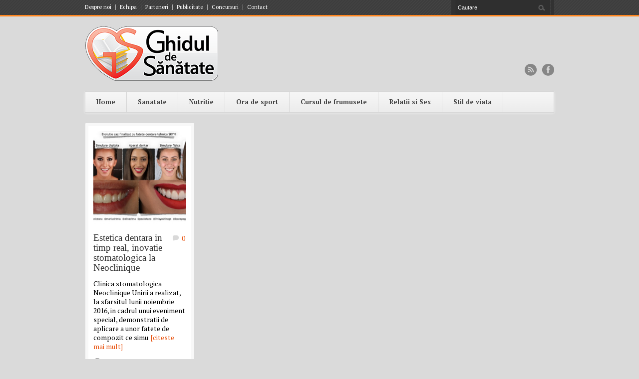

--- FILE ---
content_type: text/html; charset=UTF-8
request_url: https://www.ghiduldesanatate.ro/tag/neoclinique/
body_size: 11186
content:
<!DOCTYPE html>
<!--[if lt IE 7 ]><html class="ie ie6" lang="en"> <![endif]-->
<!--[if IE 7 ]><html class="ie ie7" lang="en"> <![endif]-->
<!--[if IE 8 ]><html class="ie ie8" lang="en"> <![endif]-->
<!--[if (gte IE 9)|!(IE)]><!--><html lang="ro-RO"> <!--<![endif]-->
<head>

	<!-- Basic Page Needs
  ================================================== -->
	<meta charset="utf-8" />
	<title>Ghidul De Sanatate  Neoclinique Archives &ndash; Ghidul De Sanatate</title>

	<!--[if lt IE 9]>
		<script src="http://html5shim.googlecode.com/svn/trunk/html5.js"></script>
	<![endif]-->

	<!-- CSS
  ================================================== -->
	<link rel="stylesheet" href="https://www.ghiduldesanatate.ro/wp-content/themes/bangkokpress/style.css" type="text/css" />
		<link rel="stylesheet" href="https://www.ghiduldesanatate.ro/wp-content/themes/bangkokpress/stylesheet/skeleton.css">
		<link rel="stylesheet" href="https://www.ghiduldesanatate.ro/wp-content/themes/bangkokpress/stylesheet/layout.css">
	
	<!--[if lt IE 9]>
		<link rel="stylesheet" href="https://www.ghiduldesanatate.ro/wp-content/themes/bangkokpress/stylesheet/ie-style.php?path=https://www.ghiduldesanatate.ro/wp-content/themes/bangkokpress" type="text/css" media="screen, projection" /> 
	<![endif]-->
	<!--[if IE 7]>
		<link rel="stylesheet" href="https://www.ghiduldesanatate.ro/wp-content/themes/bangkokpress/stylesheet/ie7-style.css" /> 
	<![endif]-->		
	
	<!-- Favicon
   ================================================== -->
	
	<!-- Mobile Specific Metas
  ================================================== -->
	<meta name="viewport" content="width=device-width, initial-scale=1, maximum-scale=1">	

	<!-- FB Thumbnail
   ================================================== -->
	<link rel="image_src" href="https://www.ghiduldesanatate.ro/wp-content/uploads/post/estetica-dentara-in-timp-real-inovatie-stomatologica-la-neoclinique/caz-neoclinique-estetica-dentara-150x150.jpeg" />	
	<!-- Start WP_HEAD
   ================================================== -->
	<meta name='robots' content='index, follow, max-image-preview:large, max-snippet:-1, max-video-preview:-1' />

	<!-- This site is optimized with the Yoast SEO plugin v20.6 - https://yoast.com/wordpress/plugins/seo/ -->
	<link rel="canonical" href="https://www.ghiduldesanatate.ro/tag/neoclinique/" />
	<meta property="og:locale" content="ro_RO" />
	<meta property="og:type" content="article" />
	<meta property="og:title" content="Neoclinique Archives &ndash; Ghidul De Sanatate" />
	<meta property="og:url" content="https://www.ghiduldesanatate.ro/tag/neoclinique/" />
	<meta property="og:site_name" content="Ghidul De Sanatate" />
	<script type="application/ld+json" class="yoast-schema-graph">{"@context":"https://schema.org","@graph":[{"@type":"CollectionPage","@id":"https://www.ghiduldesanatate.ro/tag/neoclinique/","url":"https://www.ghiduldesanatate.ro/tag/neoclinique/","name":"Neoclinique Archives &ndash; Ghidul De Sanatate","isPartOf":{"@id":"https://www.ghiduldesanatate.ro/#website"},"primaryImageOfPage":{"@id":"https://www.ghiduldesanatate.ro/tag/neoclinique/#primaryimage"},"image":{"@id":"https://www.ghiduldesanatate.ro/tag/neoclinique/#primaryimage"},"thumbnailUrl":"https://www.ghiduldesanatate.ro/wp-content/uploads/post/estetica-dentara-in-timp-real-inovatie-stomatologica-la-neoclinique/caz-neoclinique-estetica-dentara.jpeg","breadcrumb":{"@id":"https://www.ghiduldesanatate.ro/tag/neoclinique/#breadcrumb"},"inLanguage":"ro-RO"},{"@type":"ImageObject","inLanguage":"ro-RO","@id":"https://www.ghiduldesanatate.ro/tag/neoclinique/#primaryimage","url":"https://www.ghiduldesanatate.ro/wp-content/uploads/post/estetica-dentara-in-timp-real-inovatie-stomatologica-la-neoclinique/caz-neoclinique-estetica-dentara.jpeg","contentUrl":"https://www.ghiduldesanatate.ro/wp-content/uploads/post/estetica-dentara-in-timp-real-inovatie-stomatologica-la-neoclinique/caz-neoclinique-estetica-dentara.jpeg","width":622,"height":350,"caption":"caz neoclinique estetica dentara"},{"@type":"BreadcrumbList","@id":"https://www.ghiduldesanatate.ro/tag/neoclinique/#breadcrumb","itemListElement":[{"@type":"ListItem","position":1,"name":"Acasă","item":"https://www.ghiduldesanatate.ro/"},{"@type":"ListItem","position":2,"name":"Neoclinique"}]},{"@type":"WebSite","@id":"https://www.ghiduldesanatate.ro/#website","url":"https://www.ghiduldesanatate.ro/","name":"Ghidul De Sanatate","description":"Revista online pentru femei","publisher":{"@id":"https://www.ghiduldesanatate.ro/#/schema/person/4d90dc6ab69676a9e95e0bed29453e5e"},"potentialAction":[{"@type":"SearchAction","target":{"@type":"EntryPoint","urlTemplate":"https://www.ghiduldesanatate.ro/?s={search_term_string}"},"query-input":"required name=search_term_string"}],"inLanguage":"ro-RO"},{"@type":["Person","Organization"],"@id":"https://www.ghiduldesanatate.ro/#/schema/person/4d90dc6ab69676a9e95e0bed29453e5e","name":"Luiza Gabriela Vilsan","image":{"@type":"ImageObject","inLanguage":"ro-RO","@id":"https://www.ghiduldesanatate.ro/#/schema/person/image/","url":"https://secure.gravatar.com/avatar/2376149299c8bc078ba5eb33ca0cb267?s=96&r=g","contentUrl":"https://secure.gravatar.com/avatar/2376149299c8bc078ba5eb33ca0cb267?s=96&r=g","caption":"Luiza Gabriela Vilsan"},"logo":{"@id":"https://www.ghiduldesanatate.ro/#/schema/person/image/"},"description":"Sanatatea nu trebuie sa devina importanta pentru noi doar atunci cand lipseste, ci sa fie o constanta a vietii noastre. Consider ca o sanatate buna este rezultatul deciziei fiecarui om. Vreau sa te invat cum sa iei decizii corecte si echilibrate pentru a avea un stil de viata sanatos.","sameAs":["http://www.ghiduldesanatate.ro"]}]}</script>
	<!-- / Yoast SEO plugin. -->


<link rel='dns-prefetch' href='//fonts.googleapis.com' />
<link rel="alternate" type="application/rss+xml" title="Ghidul De Sanatate &raquo; Flux" href="https://www.ghiduldesanatate.ro/feed/" />
<link rel="alternate" type="application/rss+xml" title="Ghidul De Sanatate &raquo; Flux comentarii" href="https://www.ghiduldesanatate.ro/comments/feed/" />
<link rel="alternate" type="application/rss+xml" title="Ghidul De Sanatate &raquo; Flux etichetă Neoclinique" href="https://www.ghiduldesanatate.ro/tag/neoclinique/feed/" />
		<!-- This site uses the Google Analytics by MonsterInsights plugin v8.14.1 - Using Analytics tracking - https://www.monsterinsights.com/ -->
							<script src="//www.googletagmanager.com/gtag/js?id=UA-6053058-24"  data-cfasync="false" data-wpfc-render="false" type="text/javascript" async></script>
			<script data-cfasync="false" data-wpfc-render="false" type="text/javascript">
				var mi_version = '8.14.1';
				var mi_track_user = true;
				var mi_no_track_reason = '';
				
								var disableStrs = [
															'ga-disable-UA-6053058-24',
									];

				/* Function to detect opted out users */
				function __gtagTrackerIsOptedOut() {
					for (var index = 0; index < disableStrs.length; index++) {
						if (document.cookie.indexOf(disableStrs[index] + '=true') > -1) {
							return true;
						}
					}

					return false;
				}

				/* Disable tracking if the opt-out cookie exists. */
				if (__gtagTrackerIsOptedOut()) {
					for (var index = 0; index < disableStrs.length; index++) {
						window[disableStrs[index]] = true;
					}
				}

				/* Opt-out function */
				function __gtagTrackerOptout() {
					for (var index = 0; index < disableStrs.length; index++) {
						document.cookie = disableStrs[index] + '=true; expires=Thu, 31 Dec 2099 23:59:59 UTC; path=/';
						window[disableStrs[index]] = true;
					}
				}

				if ('undefined' === typeof gaOptout) {
					function gaOptout() {
						__gtagTrackerOptout();
					}
				}
								window.dataLayer = window.dataLayer || [];

				window.MonsterInsightsDualTracker = {
					helpers: {},
					trackers: {},
				};
				if (mi_track_user) {
					function __gtagDataLayer() {
						dataLayer.push(arguments);
					}

					function __gtagTracker(type, name, parameters) {
						if (!parameters) {
							parameters = {};
						}

						if (parameters.send_to) {
							__gtagDataLayer.apply(null, arguments);
							return;
						}

						if (type === 'event') {
							
														parameters.send_to = monsterinsights_frontend.ua;
							__gtagDataLayer(type, name, parameters);
													} else {
							__gtagDataLayer.apply(null, arguments);
						}
					}

					__gtagTracker('js', new Date());
					__gtagTracker('set', {
						'developer_id.dZGIzZG': true,
											});
															__gtagTracker('config', 'UA-6053058-24', {"forceSSL":"true"} );
										window.gtag = __gtagTracker;										(function () {
						/* https://developers.google.com/analytics/devguides/collection/analyticsjs/ */
						/* ga and __gaTracker compatibility shim. */
						var noopfn = function () {
							return null;
						};
						var newtracker = function () {
							return new Tracker();
						};
						var Tracker = function () {
							return null;
						};
						var p = Tracker.prototype;
						p.get = noopfn;
						p.set = noopfn;
						p.send = function () {
							var args = Array.prototype.slice.call(arguments);
							args.unshift('send');
							__gaTracker.apply(null, args);
						};
						var __gaTracker = function () {
							var len = arguments.length;
							if (len === 0) {
								return;
							}
							var f = arguments[len - 1];
							if (typeof f !== 'object' || f === null || typeof f.hitCallback !== 'function') {
								if ('send' === arguments[0]) {
									var hitConverted, hitObject = false, action;
									if ('event' === arguments[1]) {
										if ('undefined' !== typeof arguments[3]) {
											hitObject = {
												'eventAction': arguments[3],
												'eventCategory': arguments[2],
												'eventLabel': arguments[4],
												'value': arguments[5] ? arguments[5] : 1,
											}
										}
									}
									if ('pageview' === arguments[1]) {
										if ('undefined' !== typeof arguments[2]) {
											hitObject = {
												'eventAction': 'page_view',
												'page_path': arguments[2],
											}
										}
									}
									if (typeof arguments[2] === 'object') {
										hitObject = arguments[2];
									}
									if (typeof arguments[5] === 'object') {
										Object.assign(hitObject, arguments[5]);
									}
									if ('undefined' !== typeof arguments[1].hitType) {
										hitObject = arguments[1];
										if ('pageview' === hitObject.hitType) {
											hitObject.eventAction = 'page_view';
										}
									}
									if (hitObject) {
										action = 'timing' === arguments[1].hitType ? 'timing_complete' : hitObject.eventAction;
										hitConverted = mapArgs(hitObject);
										__gtagTracker('event', action, hitConverted);
									}
								}
								return;
							}

							function mapArgs(args) {
								var arg, hit = {};
								var gaMap = {
									'eventCategory': 'event_category',
									'eventAction': 'event_action',
									'eventLabel': 'event_label',
									'eventValue': 'event_value',
									'nonInteraction': 'non_interaction',
									'timingCategory': 'event_category',
									'timingVar': 'name',
									'timingValue': 'value',
									'timingLabel': 'event_label',
									'page': 'page_path',
									'location': 'page_location',
									'title': 'page_title',
								};
								for (arg in args) {
																		if (!(!args.hasOwnProperty(arg) || !gaMap.hasOwnProperty(arg))) {
										hit[gaMap[arg]] = args[arg];
									} else {
										hit[arg] = args[arg];
									}
								}
								return hit;
							}

							try {
								f.hitCallback();
							} catch (ex) {
							}
						};
						__gaTracker.create = newtracker;
						__gaTracker.getByName = newtracker;
						__gaTracker.getAll = function () {
							return [];
						};
						__gaTracker.remove = noopfn;
						__gaTracker.loaded = true;
						window['__gaTracker'] = __gaTracker;
					})();
									} else {
										console.log("");
					(function () {
						function __gtagTracker() {
							return null;
						}

						window['__gtagTracker'] = __gtagTracker;
						window['gtag'] = __gtagTracker;
					})();
									}
			</script>
				<!-- / Google Analytics by MonsterInsights -->
		<script type="text/javascript">
window._wpemojiSettings = {"baseUrl":"https:\/\/s.w.org\/images\/core\/emoji\/14.0.0\/72x72\/","ext":".png","svgUrl":"https:\/\/s.w.org\/images\/core\/emoji\/14.0.0\/svg\/","svgExt":".svg","source":{"concatemoji":"https:\/\/www.ghiduldesanatate.ro\/wp-includes\/js\/wp-emoji-release.min.js?ver=6.1.1"}};
/*! This file is auto-generated */
!function(e,a,t){var n,r,o,i=a.createElement("canvas"),p=i.getContext&&i.getContext("2d");function s(e,t){var a=String.fromCharCode,e=(p.clearRect(0,0,i.width,i.height),p.fillText(a.apply(this,e),0,0),i.toDataURL());return p.clearRect(0,0,i.width,i.height),p.fillText(a.apply(this,t),0,0),e===i.toDataURL()}function c(e){var t=a.createElement("script");t.src=e,t.defer=t.type="text/javascript",a.getElementsByTagName("head")[0].appendChild(t)}for(o=Array("flag","emoji"),t.supports={everything:!0,everythingExceptFlag:!0},r=0;r<o.length;r++)t.supports[o[r]]=function(e){if(p&&p.fillText)switch(p.textBaseline="top",p.font="600 32px Arial",e){case"flag":return s([127987,65039,8205,9895,65039],[127987,65039,8203,9895,65039])?!1:!s([55356,56826,55356,56819],[55356,56826,8203,55356,56819])&&!s([55356,57332,56128,56423,56128,56418,56128,56421,56128,56430,56128,56423,56128,56447],[55356,57332,8203,56128,56423,8203,56128,56418,8203,56128,56421,8203,56128,56430,8203,56128,56423,8203,56128,56447]);case"emoji":return!s([129777,127995,8205,129778,127999],[129777,127995,8203,129778,127999])}return!1}(o[r]),t.supports.everything=t.supports.everything&&t.supports[o[r]],"flag"!==o[r]&&(t.supports.everythingExceptFlag=t.supports.everythingExceptFlag&&t.supports[o[r]]);t.supports.everythingExceptFlag=t.supports.everythingExceptFlag&&!t.supports.flag,t.DOMReady=!1,t.readyCallback=function(){t.DOMReady=!0},t.supports.everything||(n=function(){t.readyCallback()},a.addEventListener?(a.addEventListener("DOMContentLoaded",n,!1),e.addEventListener("load",n,!1)):(e.attachEvent("onload",n),a.attachEvent("onreadystatechange",function(){"complete"===a.readyState&&t.readyCallback()})),(e=t.source||{}).concatemoji?c(e.concatemoji):e.wpemoji&&e.twemoji&&(c(e.twemoji),c(e.wpemoji)))}(window,document,window._wpemojiSettings);
</script>
<style type="text/css">
img.wp-smiley,
img.emoji {
	display: inline !important;
	border: none !important;
	box-shadow: none !important;
	height: 1em !important;
	width: 1em !important;
	margin: 0 0.07em !important;
	vertical-align: -0.1em !important;
	background: none !important;
	padding: 0 !important;
}
</style>
	<link rel='stylesheet' id='style-custom-css' href='https://www.ghiduldesanatate.ro/wp-content/themes/bangkokpress/style-custom.php?ver=6.1.1' type='text/css' media='all' />
<link rel='stylesheet' id='Google-Font-Droid+Serif-css' href='https://fonts.googleapis.com/css?family=Droid+Serif%3An%2Ci%2Cb%2Cbi&#038;subset=latin%2Ccyrillic%2Clatin-ext%2Cgreek%2Ccyrillic-ext&#038;ver=6.1.1' type='text/css' media='all' />
<link rel='stylesheet' id='Google-Font-PT+Serif-css' href='https://fonts.googleapis.com/css?family=PT+Serif%3An%2Ci%2Cb%2Cbi&#038;subset=latin%2Ccyrillic%2Clatin-ext%2Cgreek%2Ccyrillic-ext&#038;ver=6.1.1' type='text/css' media='all' />
<link rel='stylesheet' id='wp-block-library-css' href='https://www.ghiduldesanatate.ro/wp-includes/css/dist/block-library/style.min.css?ver=6.1.1' type='text/css' media='all' />
<link rel='stylesheet' id='classic-theme-styles-css' href='https://www.ghiduldesanatate.ro/wp-includes/css/classic-themes.min.css?ver=1' type='text/css' media='all' />
<style id='global-styles-inline-css' type='text/css'>
body{--wp--preset--color--black: #000000;--wp--preset--color--cyan-bluish-gray: #abb8c3;--wp--preset--color--white: #ffffff;--wp--preset--color--pale-pink: #f78da7;--wp--preset--color--vivid-red: #cf2e2e;--wp--preset--color--luminous-vivid-orange: #ff6900;--wp--preset--color--luminous-vivid-amber: #fcb900;--wp--preset--color--light-green-cyan: #7bdcb5;--wp--preset--color--vivid-green-cyan: #00d084;--wp--preset--color--pale-cyan-blue: #8ed1fc;--wp--preset--color--vivid-cyan-blue: #0693e3;--wp--preset--color--vivid-purple: #9b51e0;--wp--preset--gradient--vivid-cyan-blue-to-vivid-purple: linear-gradient(135deg,rgba(6,147,227,1) 0%,rgb(155,81,224) 100%);--wp--preset--gradient--light-green-cyan-to-vivid-green-cyan: linear-gradient(135deg,rgb(122,220,180) 0%,rgb(0,208,130) 100%);--wp--preset--gradient--luminous-vivid-amber-to-luminous-vivid-orange: linear-gradient(135deg,rgba(252,185,0,1) 0%,rgba(255,105,0,1) 100%);--wp--preset--gradient--luminous-vivid-orange-to-vivid-red: linear-gradient(135deg,rgba(255,105,0,1) 0%,rgb(207,46,46) 100%);--wp--preset--gradient--very-light-gray-to-cyan-bluish-gray: linear-gradient(135deg,rgb(238,238,238) 0%,rgb(169,184,195) 100%);--wp--preset--gradient--cool-to-warm-spectrum: linear-gradient(135deg,rgb(74,234,220) 0%,rgb(151,120,209) 20%,rgb(207,42,186) 40%,rgb(238,44,130) 60%,rgb(251,105,98) 80%,rgb(254,248,76) 100%);--wp--preset--gradient--blush-light-purple: linear-gradient(135deg,rgb(255,206,236) 0%,rgb(152,150,240) 100%);--wp--preset--gradient--blush-bordeaux: linear-gradient(135deg,rgb(254,205,165) 0%,rgb(254,45,45) 50%,rgb(107,0,62) 100%);--wp--preset--gradient--luminous-dusk: linear-gradient(135deg,rgb(255,203,112) 0%,rgb(199,81,192) 50%,rgb(65,88,208) 100%);--wp--preset--gradient--pale-ocean: linear-gradient(135deg,rgb(255,245,203) 0%,rgb(182,227,212) 50%,rgb(51,167,181) 100%);--wp--preset--gradient--electric-grass: linear-gradient(135deg,rgb(202,248,128) 0%,rgb(113,206,126) 100%);--wp--preset--gradient--midnight: linear-gradient(135deg,rgb(2,3,129) 0%,rgb(40,116,252) 100%);--wp--preset--duotone--dark-grayscale: url('#wp-duotone-dark-grayscale');--wp--preset--duotone--grayscale: url('#wp-duotone-grayscale');--wp--preset--duotone--purple-yellow: url('#wp-duotone-purple-yellow');--wp--preset--duotone--blue-red: url('#wp-duotone-blue-red');--wp--preset--duotone--midnight: url('#wp-duotone-midnight');--wp--preset--duotone--magenta-yellow: url('#wp-duotone-magenta-yellow');--wp--preset--duotone--purple-green: url('#wp-duotone-purple-green');--wp--preset--duotone--blue-orange: url('#wp-duotone-blue-orange');--wp--preset--font-size--small: 13px;--wp--preset--font-size--medium: 20px;--wp--preset--font-size--large: 36px;--wp--preset--font-size--x-large: 42px;--wp--preset--spacing--20: 0.44rem;--wp--preset--spacing--30: 0.67rem;--wp--preset--spacing--40: 1rem;--wp--preset--spacing--50: 1.5rem;--wp--preset--spacing--60: 2.25rem;--wp--preset--spacing--70: 3.38rem;--wp--preset--spacing--80: 5.06rem;}:where(.is-layout-flex){gap: 0.5em;}body .is-layout-flow > .alignleft{float: left;margin-inline-start: 0;margin-inline-end: 2em;}body .is-layout-flow > .alignright{float: right;margin-inline-start: 2em;margin-inline-end: 0;}body .is-layout-flow > .aligncenter{margin-left: auto !important;margin-right: auto !important;}body .is-layout-constrained > .alignleft{float: left;margin-inline-start: 0;margin-inline-end: 2em;}body .is-layout-constrained > .alignright{float: right;margin-inline-start: 2em;margin-inline-end: 0;}body .is-layout-constrained > .aligncenter{margin-left: auto !important;margin-right: auto !important;}body .is-layout-constrained > :where(:not(.alignleft):not(.alignright):not(.alignfull)){max-width: var(--wp--style--global--content-size);margin-left: auto !important;margin-right: auto !important;}body .is-layout-constrained > .alignwide{max-width: var(--wp--style--global--wide-size);}body .is-layout-flex{display: flex;}body .is-layout-flex{flex-wrap: wrap;align-items: center;}body .is-layout-flex > *{margin: 0;}:where(.wp-block-columns.is-layout-flex){gap: 2em;}.has-black-color{color: var(--wp--preset--color--black) !important;}.has-cyan-bluish-gray-color{color: var(--wp--preset--color--cyan-bluish-gray) !important;}.has-white-color{color: var(--wp--preset--color--white) !important;}.has-pale-pink-color{color: var(--wp--preset--color--pale-pink) !important;}.has-vivid-red-color{color: var(--wp--preset--color--vivid-red) !important;}.has-luminous-vivid-orange-color{color: var(--wp--preset--color--luminous-vivid-orange) !important;}.has-luminous-vivid-amber-color{color: var(--wp--preset--color--luminous-vivid-amber) !important;}.has-light-green-cyan-color{color: var(--wp--preset--color--light-green-cyan) !important;}.has-vivid-green-cyan-color{color: var(--wp--preset--color--vivid-green-cyan) !important;}.has-pale-cyan-blue-color{color: var(--wp--preset--color--pale-cyan-blue) !important;}.has-vivid-cyan-blue-color{color: var(--wp--preset--color--vivid-cyan-blue) !important;}.has-vivid-purple-color{color: var(--wp--preset--color--vivid-purple) !important;}.has-black-background-color{background-color: var(--wp--preset--color--black) !important;}.has-cyan-bluish-gray-background-color{background-color: var(--wp--preset--color--cyan-bluish-gray) !important;}.has-white-background-color{background-color: var(--wp--preset--color--white) !important;}.has-pale-pink-background-color{background-color: var(--wp--preset--color--pale-pink) !important;}.has-vivid-red-background-color{background-color: var(--wp--preset--color--vivid-red) !important;}.has-luminous-vivid-orange-background-color{background-color: var(--wp--preset--color--luminous-vivid-orange) !important;}.has-luminous-vivid-amber-background-color{background-color: var(--wp--preset--color--luminous-vivid-amber) !important;}.has-light-green-cyan-background-color{background-color: var(--wp--preset--color--light-green-cyan) !important;}.has-vivid-green-cyan-background-color{background-color: var(--wp--preset--color--vivid-green-cyan) !important;}.has-pale-cyan-blue-background-color{background-color: var(--wp--preset--color--pale-cyan-blue) !important;}.has-vivid-cyan-blue-background-color{background-color: var(--wp--preset--color--vivid-cyan-blue) !important;}.has-vivid-purple-background-color{background-color: var(--wp--preset--color--vivid-purple) !important;}.has-black-border-color{border-color: var(--wp--preset--color--black) !important;}.has-cyan-bluish-gray-border-color{border-color: var(--wp--preset--color--cyan-bluish-gray) !important;}.has-white-border-color{border-color: var(--wp--preset--color--white) !important;}.has-pale-pink-border-color{border-color: var(--wp--preset--color--pale-pink) !important;}.has-vivid-red-border-color{border-color: var(--wp--preset--color--vivid-red) !important;}.has-luminous-vivid-orange-border-color{border-color: var(--wp--preset--color--luminous-vivid-orange) !important;}.has-luminous-vivid-amber-border-color{border-color: var(--wp--preset--color--luminous-vivid-amber) !important;}.has-light-green-cyan-border-color{border-color: var(--wp--preset--color--light-green-cyan) !important;}.has-vivid-green-cyan-border-color{border-color: var(--wp--preset--color--vivid-green-cyan) !important;}.has-pale-cyan-blue-border-color{border-color: var(--wp--preset--color--pale-cyan-blue) !important;}.has-vivid-cyan-blue-border-color{border-color: var(--wp--preset--color--vivid-cyan-blue) !important;}.has-vivid-purple-border-color{border-color: var(--wp--preset--color--vivid-purple) !important;}.has-vivid-cyan-blue-to-vivid-purple-gradient-background{background: var(--wp--preset--gradient--vivid-cyan-blue-to-vivid-purple) !important;}.has-light-green-cyan-to-vivid-green-cyan-gradient-background{background: var(--wp--preset--gradient--light-green-cyan-to-vivid-green-cyan) !important;}.has-luminous-vivid-amber-to-luminous-vivid-orange-gradient-background{background: var(--wp--preset--gradient--luminous-vivid-amber-to-luminous-vivid-orange) !important;}.has-luminous-vivid-orange-to-vivid-red-gradient-background{background: var(--wp--preset--gradient--luminous-vivid-orange-to-vivid-red) !important;}.has-very-light-gray-to-cyan-bluish-gray-gradient-background{background: var(--wp--preset--gradient--very-light-gray-to-cyan-bluish-gray) !important;}.has-cool-to-warm-spectrum-gradient-background{background: var(--wp--preset--gradient--cool-to-warm-spectrum) !important;}.has-blush-light-purple-gradient-background{background: var(--wp--preset--gradient--blush-light-purple) !important;}.has-blush-bordeaux-gradient-background{background: var(--wp--preset--gradient--blush-bordeaux) !important;}.has-luminous-dusk-gradient-background{background: var(--wp--preset--gradient--luminous-dusk) !important;}.has-pale-ocean-gradient-background{background: var(--wp--preset--gradient--pale-ocean) !important;}.has-electric-grass-gradient-background{background: var(--wp--preset--gradient--electric-grass) !important;}.has-midnight-gradient-background{background: var(--wp--preset--gradient--midnight) !important;}.has-small-font-size{font-size: var(--wp--preset--font-size--small) !important;}.has-medium-font-size{font-size: var(--wp--preset--font-size--medium) !important;}.has-large-font-size{font-size: var(--wp--preset--font-size--large) !important;}.has-x-large-font-size{font-size: var(--wp--preset--font-size--x-large) !important;}
.wp-block-navigation a:where(:not(.wp-element-button)){color: inherit;}
:where(.wp-block-columns.is-layout-flex){gap: 2em;}
.wp-block-pullquote{font-size: 1.5em;line-height: 1.6;}
</style>
<link rel='stylesheet' id='superfish-css' href='https://www.ghiduldesanatate.ro/wp-content/themes/bangkokpress/stylesheet/superfish.css?ver=6.1.1' type='text/css' media='all' />
<link rel='stylesheet' id='prettyPhoto-css' href='https://www.ghiduldesanatate.ro/wp-content/themes/bangkokpress/stylesheet/prettyPhoto.css?ver=6.1.1' type='text/css' media='all' />
<link rel='stylesheet' id='flex-slider-css' href='https://www.ghiduldesanatate.ro/wp-content/themes/bangkokpress/stylesheet/flexslider.css?ver=6.1.1' type='text/css' media='all' />
<script type='text/javascript' src='https://www.ghiduldesanatate.ro/wp-includes/js/jquery/jquery.min.js?ver=3.6.1' id='jquery-core-js'></script>
<script type='text/javascript' src='https://www.ghiduldesanatate.ro/wp-includes/js/jquery/jquery-migrate.min.js?ver=3.3.2' id='jquery-migrate-js'></script>
<script type='text/javascript' src='https://www.ghiduldesanatate.ro/wp-content/themes/bangkokpress/javascript/cufon.js?ver=1.0' id='Cufon-js'></script>
<script type='text/javascript' src='https://www.ghiduldesanatate.ro/wp-content/plugins/google-analytics-for-wordpress/assets/js/frontend-gtag.min.js?ver=8.14.1' id='monsterinsights-frontend-script-js'></script>
<script data-cfasync="false" data-wpfc-render="false" type="text/javascript" id='monsterinsights-frontend-script-js-extra'>/* <![CDATA[ */
var monsterinsights_frontend = {"js_events_tracking":"true","download_extensions":"doc,pdf,ppt,zip,xls,docx,pptx,xlsx","inbound_paths":"[]","home_url":"https:\/\/www.ghiduldesanatate.ro","hash_tracking":"false","ua":"UA-6053058-24","v4_id":""};/* ]]> */
</script>
<link rel="https://api.w.org/" href="https://www.ghiduldesanatate.ro/wp-json/" /><link rel="alternate" type="application/json" href="https://www.ghiduldesanatate.ro/wp-json/wp/v2/tags/1971" /><link rel="EditURI" type="application/rsd+xml" title="RSD" href="https://www.ghiduldesanatate.ro/xmlrpc.php?rsd" />
<link rel="wlwmanifest" type="application/wlwmanifest+xml" href="https://www.ghiduldesanatate.ro/wp-includes/wlwmanifest.xml" />
<meta name="generator" content="WordPress 6.1.1" />
<!--/Start async trafic.ro/-->
<script type="text/javascript" id="trfc_trafic_script">
//<![CDATA[
t_rid = 'ghiduldesanatate-ro';
(function(){ t_js_dw_time=new Date().getTime();
t_js_load_src=((document.location.protocol == 'http:')?'http://storage.':'https://secure.')+'trafic.ro/js/trafic.js?tk='+(Math.pow(10,16)*Math.random())+'&t_rid='+t_rid;
if (document.createElement && document.getElementsByTagName && document.insertBefore) {
t_as_js_en=true;var sn = document.createElement('script');sn.type = 'text/javascript';sn.async = true; sn.src = t_js_load_src;
var psn = document.getElementsByTagName('script')[0];psn.parentNode.insertBefore(sn, psn); } else {
document.write(unescape('%3Cscri' + 'pt type="text/javascript" '+'src="'+t_js_load_src+';"%3E%3C/sc' + 'ript%3E')); }})();
//]]>
</script>
<noscript><p><a href="http://www.trafic.ro/statistici/ghiduldesanatate.ro"><img alt="ghiduldesanatate.ro" src="http://log.trafic.ro/cgi-bin/pl.dll?rid=ghiduldesanatate-ro" /></a> <a href="http://www.trafic.ro/">Web analytics</a></p></noscript>
<!--/End async trafic.ro/-->	
</head>
<body class="archive tag tag-neoclinique tag-1971">
<div class="body-wrapper">	
		<div class="top-navigation-wrapper">
		<div class="top-navigation container">
			<div class="eight columns mb0">
				<div class="top-navigation-left">
					<div class="menu-top-menu-container"><ul id="menu-top-menu" class="menu"><li id="menu-item-210" class="menu-item menu-item-type-post_type menu-item-object-page menu-item-210"><a href="https://www.ghiduldesanatate.ro/despre-noi/">Despre noi</a></li>
<li id="menu-item-254" class="menu-item menu-item-type-post_type menu-item-object-page menu-item-254"><a href="https://www.ghiduldesanatate.ro/echipa/">Echipa</a></li>
<li id="menu-item-211" class="menu-item menu-item-type-post_type menu-item-object-page menu-item-211"><a href="https://www.ghiduldesanatate.ro/parteneri/">Parteneri</a></li>
<li id="menu-item-212" class="menu-item menu-item-type-post_type menu-item-object-page menu-item-212"><a href="https://www.ghiduldesanatate.ro/publicitate/">Publicitate</a></li>
<li id="menu-item-213" class="menu-item menu-item-type-post_type menu-item-object-page menu-item-213"><a href="https://www.ghiduldesanatate.ro/concursuri/">Concursuri</a></li>
<li id="menu-item-214" class="menu-item menu-item-type-post_type menu-item-object-page menu-item-214"><a href="https://www.ghiduldesanatate.ro/contact/">Contact</a></li>
</ul></div>				</div>
			</div>
			<div class="eight columns mb0">
				<div class="top-navigation-right">
					<!-- Get Search form -->
										<div class="search-left-gimmick"></div>
					<div class="search-wrapper"><form method="get" id="searchform" action="https://www.ghiduldesanatate.ro/">
	<div id="search-text">
				<input type="text" name="s" id="gdl-search-input" value="Cautare" data-default="Cautare" autocomplete="off" />
		<input type="submit" id="searchsubmit" value="" />
	</div>
	<br class="clear">
</form>
</div> 
					<div class="search-right-gimmick"></div>
							
				</div>
			</div>
		</div>
		<div class="top-navigation-wrapper-gimmick">
		</div>
	</div>

	
	<div class="container">
		<div class="header-wrapper">
			
			<!-- Get Logo -->
			<div class="eight columns mb0">
				<div class="logo-wrapper">
					<a href="https://www.ghiduldesanatate.ro/"><img src="https://www.ghiduldesanatate.ro/wp-content/uploads/logo.png" alt="logo"/></a>				</div>
			</div>
			<!-- Get Social Icons -->
			<div class="eight columns wrapper mb0">
							<div class="social-wrapper">
						
					<div class="social-icon-wrapper">
						<div class="social-icon"><a href="https://www.facebook.com/pages/Ghidul-de-Sanatate/302748226474607"><img src="https://www.ghiduldesanatate.ro/wp-content/themes/bangkokpress/images/icon/dark/social/facebook.png" alt="facebook"/></a></div><div class="social-icon"><a href="https://www.ghiduldesanatate.ro/feed/"><img src="https://www.ghiduldesanatate.ro/wp-content/themes/bangkokpress/images/icon/dark/social/rss.png" alt="rss"/></a></div>					</div>
				</div>
			 
			</div>
			<br class="clear">
			<!-- Navigation and Search Form -->
			<div class="sixteen columns">
				<div class="responsive-menu-wrapper"><select id="menu-main-menu" class="menu dropdown-menu"><option value="" class="blank">&#8211; Main Menu &#8211;</option><option class="menu-item menu-item-type-post_type menu-item-object-page menu-item-home menu-item-40 menu-item-depth-0" value="https://www.ghiduldesanatate.ro/">Home</option>
<option class="menu-item menu-item-type-post_type menu-item-object-page menu-item-has-children menu-item-155 menu-item-depth-0" value="https://www.ghiduldesanatate.ro/sanatate/">Sanatate</option>	<option class="menu-item menu-item-type-post_type menu-item-object-page menu-item-156 menu-item-depth-1" value="https://www.ghiduldesanatate.ro/sanatate/noutati/">- Noutati</option>
	<option class="menu-item menu-item-type-post_type menu-item-object-page menu-item-157 menu-item-depth-1" value="https://www.ghiduldesanatate.ro/sanatate/specialistul-iti-raspunde/">- Specialistul iti raspunde</option>
	<option class="menu-item menu-item-type-post_type menu-item-object-page menu-item-158 menu-item-depth-1" value="https://www.ghiduldesanatate.ro/sanatate/mama-si-copilul/">- Mama si copilul</option>
	<option class="menu-item menu-item-type-post_type menu-item-object-page menu-item-159 menu-item-depth-1" value="https://www.ghiduldesanatate.ro/sanatate/afectiuni/">- Afectiuni</option>
	<option class="menu-item menu-item-type-post_type menu-item-object-page menu-item-160 menu-item-depth-1" value="https://www.ghiduldesanatate.ro/sanatate/medicina-generala/">- Medicina generala</option>
	<option class="menu-item menu-item-type-post_type menu-item-object-page menu-item-161 menu-item-depth-1" value="https://www.ghiduldesanatate.ro/sanatate/terapii-alternative/">- Terapii alternative</option>
	<option class="menu-item menu-item-type-post_type menu-item-object-page menu-item-162 menu-item-depth-1" value="https://www.ghiduldesanatate.ro/sanatate/sanatate-masculina/">- Sanatate masculina</option>

<option class="menu-item menu-item-type-post_type menu-item-object-page menu-item-has-children menu-item-163 menu-item-depth-0" value="https://www.ghiduldesanatate.ro/nutritie/">Nutritie</option>	<option class="menu-item menu-item-type-post_type menu-item-object-page menu-item-164 menu-item-depth-1" value="https://www.ghiduldesanatate.ro/nutritie/noutati/">- Noutati</option>
	<option class="menu-item menu-item-type-post_type menu-item-object-page menu-item-165 menu-item-depth-1" value="https://www.ghiduldesanatate.ro/nutritie/specialistul-iti-raspunde/">- Specialistul iti raspunde</option>
	<option class="menu-item menu-item-type-post_type menu-item-object-page menu-item-166 menu-item-depth-1" value="https://www.ghiduldesanatate.ro/nutritie/alimentatie-sanatoasa/">- Alimentatie sanatoasa</option>
	<option class="menu-item menu-item-type-post_type menu-item-object-page menu-item-167 menu-item-depth-1" value="https://www.ghiduldesanatate.ro/nutritie/diete/">- Diete</option>
	<option class="menu-item menu-item-type-post_type menu-item-object-page menu-item-241 menu-item-depth-1" value="https://www.ghiduldesanatate.ro/nutritie/stil-culinar/">- Stil culinar</option>

<option class="menu-item menu-item-type-post_type menu-item-object-page menu-item-has-children menu-item-168 menu-item-depth-0" value="https://www.ghiduldesanatate.ro/ora-de-sport/">Ora de sport</option>	<option class="menu-item menu-item-type-post_type menu-item-object-page menu-item-169 menu-item-depth-1" value="https://www.ghiduldesanatate.ro/ora-de-sport/noutati/">- Noutati</option>
	<option class="menu-item menu-item-type-post_type menu-item-object-page menu-item-170 menu-item-depth-1" value="https://www.ghiduldesanatate.ro/ora-de-sport/specialistul-iti-raspunde/">- Specialistul iti raspunde</option>
	<option class="menu-item menu-item-type-post_type menu-item-object-page menu-item-806 menu-item-depth-1" value="https://www.ghiduldesanatate.ro/ora-de-sport/fii-in-forma/">- Fii in forma!</option>
	<option class="menu-item menu-item-type-post_type menu-item-object-page menu-item-174 menu-item-depth-1" value="https://www.ghiduldesanatate.ro/ora-de-sport/accesorii-si-aparate/">- Accesorii si aparate</option>

<option class="menu-item menu-item-type-post_type menu-item-object-page menu-item-has-children menu-item-175 menu-item-depth-0" value="https://www.ghiduldesanatate.ro/cursul-de-frumusete/">Cursul de frumusete</option>	<option class="menu-item menu-item-type-post_type menu-item-object-page menu-item-176 menu-item-depth-1" value="https://www.ghiduldesanatate.ro/cursul-de-frumusete/noutati/">- Noutati</option>
	<option class="menu-item menu-item-type-post_type menu-item-object-page menu-item-177 menu-item-depth-1" value="https://www.ghiduldesanatate.ro/cursul-de-frumusete/specialistul-iti-raspunde/">- Specialistul iti raspunde</option>
	<option class="menu-item menu-item-type-post_type menu-item-object-page menu-item-178 menu-item-depth-1" value="https://www.ghiduldesanatate.ro/cursul-de-frumusete/trucuri-de-ingrijire/">- Trucuri de ingrijire</option>

<option class="menu-item menu-item-type-post_type menu-item-object-page menu-item-has-children menu-item-970 menu-item-depth-0" value="https://www.ghiduldesanatate.ro/relatii-si-sex/">Relatii si Sex</option>	<option class="menu-item menu-item-type-post_type menu-item-object-page menu-item-181 menu-item-depth-1" value="https://www.ghiduldesanatate.ro/relatii-si-sex/noutati/">- Noutati</option>
	<option class="menu-item menu-item-type-post_type menu-item-object-page menu-item-182 menu-item-depth-1" value="https://www.ghiduldesanatate.ro/relatii-si-sex/specialistul-iti-raspunde/">- Specialistul iti raspunde</option>
	<option class="menu-item menu-item-type-post_type menu-item-object-page menu-item-183 menu-item-depth-1" value="https://www.ghiduldesanatate.ro/relatii-si-sex/viata-de-cuplu/">- Viata de cuplu</option>
	<option class="menu-item menu-item-type-post_type menu-item-object-page menu-item-245 menu-item-depth-1" value="https://www.ghiduldesanatate.ro/relatii-si-sex/atitudine/">- Atitudine</option>

<option class="menu-item menu-item-type-post_type menu-item-object-page menu-item-has-children menu-item-229 menu-item-depth-0" value="https://www.ghiduldesanatate.ro/stil-de-viata/">Stil de viata</option>	<option class="menu-item menu-item-type-post_type menu-item-object-page menu-item-3607 menu-item-depth-1" value="https://www.ghiduldesanatate.ro/stil-de-viata/noutati/">- Noutati</option>
	<option class="menu-item menu-item-type-post_type menu-item-object-page menu-item-232 menu-item-depth-1" value="https://www.ghiduldesanatate.ro/stil-de-viata/casa-si-gradina/">- Casa si gradina</option>
	<option class="menu-item menu-item-type-post_type menu-item-object-page menu-item-231 menu-item-depth-1" value="https://www.ghiduldesanatate.ro/stil-de-viata/animale-de-companie/">- Animale de companie</option>
	<option class="menu-item menu-item-type-post_type menu-item-object-page menu-item-230 menu-item-depth-1" value="https://www.ghiduldesanatate.ro/stil-de-viata/ghid-eco/">- Ghid ECO</option>

</select></div>	
				<div class="navigation-top-gimmick"></div>
				<div class="navigation-wrapper">			
					<!-- Get Navigation -->
					<div id="main-superfish-wrapper" class="menu-wrapper"><ul id="menu-main-menu-1" class="sf-menu"><li id="menu-item-40" class="menu-item menu-item-type-post_type menu-item-object-page menu-item-home menu-item-40"><a href="https://www.ghiduldesanatate.ro/">Home</a></li>
<li id="menu-item-155" class="menu-item menu-item-type-post_type menu-item-object-page menu-item-has-children menu-item-155"><a href="https://www.ghiduldesanatate.ro/sanatate/">Sanatate</a>
<ul class="sub-menu">
	<li id="menu-item-156" class="menu-item menu-item-type-post_type menu-item-object-page menu-item-156"><a href="https://www.ghiduldesanatate.ro/sanatate/noutati/">Noutati</a></li>
	<li id="menu-item-157" class="menu-item menu-item-type-post_type menu-item-object-page menu-item-157"><a href="https://www.ghiduldesanatate.ro/sanatate/specialistul-iti-raspunde/">Specialistul iti raspunde</a></li>
	<li id="menu-item-158" class="menu-item menu-item-type-post_type menu-item-object-page menu-item-158"><a href="https://www.ghiduldesanatate.ro/sanatate/mama-si-copilul/">Mama si copilul</a></li>
	<li id="menu-item-159" class="menu-item menu-item-type-post_type menu-item-object-page menu-item-159"><a href="https://www.ghiduldesanatate.ro/sanatate/afectiuni/">Afectiuni</a></li>
	<li id="menu-item-160" class="menu-item menu-item-type-post_type menu-item-object-page menu-item-160"><a href="https://www.ghiduldesanatate.ro/sanatate/medicina-generala/">Medicina generala</a></li>
	<li id="menu-item-161" class="menu-item menu-item-type-post_type menu-item-object-page menu-item-161"><a href="https://www.ghiduldesanatate.ro/sanatate/terapii-alternative/">Terapii alternative</a></li>
	<li id="menu-item-162" class="menu-item menu-item-type-post_type menu-item-object-page menu-item-162"><a href="https://www.ghiduldesanatate.ro/sanatate/sanatate-masculina/">Sanatate masculina</a></li>
</ul>
</li>
<li id="menu-item-163" class="menu-item menu-item-type-post_type menu-item-object-page menu-item-has-children menu-item-163"><a href="https://www.ghiduldesanatate.ro/nutritie/">Nutritie</a>
<ul class="sub-menu">
	<li id="menu-item-164" class="menu-item menu-item-type-post_type menu-item-object-page menu-item-164"><a href="https://www.ghiduldesanatate.ro/nutritie/noutati/">Noutati</a></li>
	<li id="menu-item-165" class="menu-item menu-item-type-post_type menu-item-object-page menu-item-165"><a href="https://www.ghiduldesanatate.ro/nutritie/specialistul-iti-raspunde/">Specialistul iti raspunde</a></li>
	<li id="menu-item-166" class="menu-item menu-item-type-post_type menu-item-object-page menu-item-166"><a href="https://www.ghiduldesanatate.ro/nutritie/alimentatie-sanatoasa/">Alimentatie sanatoasa</a></li>
	<li id="menu-item-167" class="menu-item menu-item-type-post_type menu-item-object-page menu-item-167"><a href="https://www.ghiduldesanatate.ro/nutritie/diete/">Diete</a></li>
	<li id="menu-item-241" class="menu-item menu-item-type-post_type menu-item-object-page menu-item-241"><a href="https://www.ghiduldesanatate.ro/nutritie/stil-culinar/">Stil culinar</a></li>
</ul>
</li>
<li id="menu-item-168" class="menu-item menu-item-type-post_type menu-item-object-page menu-item-has-children menu-item-168"><a href="https://www.ghiduldesanatate.ro/ora-de-sport/">Ora de sport</a>
<ul class="sub-menu">
	<li id="menu-item-169" class="menu-item menu-item-type-post_type menu-item-object-page menu-item-169"><a href="https://www.ghiduldesanatate.ro/ora-de-sport/noutati/">Noutati</a></li>
	<li id="menu-item-170" class="menu-item menu-item-type-post_type menu-item-object-page menu-item-170"><a href="https://www.ghiduldesanatate.ro/ora-de-sport/specialistul-iti-raspunde/">Specialistul iti raspunde</a></li>
	<li id="menu-item-806" class="menu-item menu-item-type-post_type menu-item-object-page menu-item-806"><a href="https://www.ghiduldesanatate.ro/ora-de-sport/fii-in-forma/">Fii in forma!</a></li>
	<li id="menu-item-174" class="menu-item menu-item-type-post_type menu-item-object-page menu-item-174"><a href="https://www.ghiduldesanatate.ro/ora-de-sport/accesorii-si-aparate/">Accesorii si aparate</a></li>
</ul>
</li>
<li id="menu-item-175" class="menu-item menu-item-type-post_type menu-item-object-page menu-item-has-children menu-item-175"><a href="https://www.ghiduldesanatate.ro/cursul-de-frumusete/">Cursul de frumusete</a>
<ul class="sub-menu">
	<li id="menu-item-176" class="menu-item menu-item-type-post_type menu-item-object-page menu-item-176"><a href="https://www.ghiduldesanatate.ro/cursul-de-frumusete/noutati/">Noutati</a></li>
	<li id="menu-item-177" class="menu-item menu-item-type-post_type menu-item-object-page menu-item-177"><a href="https://www.ghiduldesanatate.ro/cursul-de-frumusete/specialistul-iti-raspunde/">Specialistul iti raspunde</a></li>
	<li id="menu-item-178" class="menu-item menu-item-type-post_type menu-item-object-page menu-item-178"><a href="https://www.ghiduldesanatate.ro/cursul-de-frumusete/trucuri-de-ingrijire/">Trucuri de ingrijire</a></li>
</ul>
</li>
<li id="menu-item-970" class="menu-item menu-item-type-post_type menu-item-object-page menu-item-has-children menu-item-970"><a href="https://www.ghiduldesanatate.ro/relatii-si-sex/">Relatii si Sex</a>
<ul class="sub-menu">
	<li id="menu-item-181" class="menu-item menu-item-type-post_type menu-item-object-page menu-item-181"><a href="https://www.ghiduldesanatate.ro/relatii-si-sex/noutati/">Noutati</a></li>
	<li id="menu-item-182" class="menu-item menu-item-type-post_type menu-item-object-page menu-item-182"><a href="https://www.ghiduldesanatate.ro/relatii-si-sex/specialistul-iti-raspunde/">Specialistul iti raspunde</a></li>
	<li id="menu-item-183" class="menu-item menu-item-type-post_type menu-item-object-page menu-item-183"><a href="https://www.ghiduldesanatate.ro/relatii-si-sex/viata-de-cuplu/">Viata de cuplu</a></li>
	<li id="menu-item-245" class="menu-item menu-item-type-post_type menu-item-object-page menu-item-245"><a href="https://www.ghiduldesanatate.ro/relatii-si-sex/atitudine/">Atitudine</a></li>
</ul>
</li>
<li id="menu-item-229" class="menu-item menu-item-type-post_type menu-item-object-page menu-item-has-children menu-item-229"><a href="https://www.ghiduldesanatate.ro/stil-de-viata/">Stil de viata</a>
<ul class="sub-menu">
	<li id="menu-item-3607" class="menu-item menu-item-type-post_type menu-item-object-page menu-item-3607"><a href="https://www.ghiduldesanatate.ro/stil-de-viata/noutati/">Noutati</a></li>
	<li id="menu-item-232" class="menu-item menu-item-type-post_type menu-item-object-page menu-item-232"><a href="https://www.ghiduldesanatate.ro/stil-de-viata/casa-si-gradina/">Casa si gradina</a></li>
	<li id="menu-item-231" class="menu-item menu-item-type-post_type menu-item-object-page menu-item-231"><a href="https://www.ghiduldesanatate.ro/stil-de-viata/animale-de-companie/">Animale de companie</a></li>
	<li id="menu-item-230" class="menu-item menu-item-type-post_type menu-item-object-page menu-item-230"><a href="https://www.ghiduldesanatate.ro/stil-de-viata/ghid-eco/">Ghid ECO</a></li>
</ul>
</li>
</ul></div>					
					<br class="clear">
				</div>
			</div>
			<br class="clear">
		</div> <!-- header-wrapper -->
				<div class="content-wrapper ">
	
		<div class="page-wrapper archive-wrapper">

			<div class='gdl-page-float-left'><div class='gdl-page-item'><div class="blog-item-holder grid-style"><div class="blog-item blog-item-grid four columns"><div class="bkp-frame-wrapper"><div class="position-relative"><div class="bkp-frame"><div class="blog-thumbnail-image"><a href="https://www.ghiduldesanatate.ro/04-cursul-de-frumusete/estetica-dentara-in-timp-real-inovatie-stomatologica-la-neoclinique/"><img src="https://www.ghiduldesanatate.ro/wp-content/uploads/post/estetica-dentara-in-timp-real-inovatie-stomatologica-la-neoclinique/caz-neoclinique-estetica-dentara-386x386.jpeg" alt="caz neoclinique estetica dentara"/></a></div><div class="blog-thumbnail-context"><div class="blog-thumbnail-title-wrapper"><h2 class="blog-thumbnail-title post-title-color gdl-title"><a href="https://www.ghiduldesanatate.ro/04-cursul-de-frumusete/estetica-dentara-in-timp-real-inovatie-stomatologica-la-neoclinique/">Estetica dentara in timp real,  inovatie stomatologica la Neoclinique</a></h2><div class="blog-thumbnail-comment"><a href="https://www.ghiduldesanatate.ro/04-cursul-de-frumusete/estetica-dentara-in-timp-real-inovatie-stomatologica-la-neoclinique/#respond">0</a></div></div><div class="blog-thumbnail-content">Clinica stomatologica Neoclinique Unirii a realizat, la sfarsitul lunii noiembrie 2016, in cadrul unui eveniment special, demonstratii de aplicare a unor fatete de compozit ce simu<a class="blog-continue-reading" href="https://www.ghiduldesanatate.ro/04-cursul-de-frumusete/estetica-dentara-in-timp-real-inovatie-stomatologica-la-neoclinique/">[citeste mai mult]</a></div><div class="blog-thumbnail-info post-info-color gdl-divider gdl-info"><div class="blog-thumbnail-date">20 dec. 2016</div><div class="blog-thumbnail-tag"><span class="blog-thumbnail-tag-title">Tag </span><a href="https://www.ghiduldesanatate.ro/tag/clinica/" rel="tag">clinica</a>, <a href="https://www.ghiduldesanatate.ro/tag/estetica-dentara/" rel="tag">estetica dentara</a>, <a href="https://www.ghiduldesanatate.ro/tag/neoclinique/" rel="tag">Neoclinique</a>, <a href="https://www.ghiduldesanatate.ro/tag/servicii-stomatologie/" rel="tag">servicii stomatologie</a>, <a href="https://www.ghiduldesanatate.ro/tag/zambet-perfect/" rel="tag">zambet perfect</a></div><div class="clear"></div></div></div></div></div></div></div></div><div class="clear"></div></div></div>			<br class="clear">
		</div>
	</div> <!-- content-wrapper -->

		</div> <!-- container -->
		<div class="footer-wrapper">
						
			<!-- Get Footer Widget -->
						
						
			<!-- Get Copyright Text -->
							<div class="copyright-wrapper-gimmick"></div>
				<div class="copyright-wrapper">
					<div class="container mt0">
						<div class="copyright-left">
							<p>Copyright &copy; 2012 - <script>document.write(new Date().getFullYear())</script> Ghidul de Sanatate. Toate drepturile rezervate.</p>						</div> 
						<div class="copyright-right">
							<div class="back-to-top-button gdl-hover" id="back-to-top-button"></div>						</div> 
						<div class="clear"></div>
					</div>
				</div> 
					</div><!-- footer-wrapper -->
</div> <!-- body-wrapper -->
	
	<script>
		var getElementsByClassName=function(a,b,c){if(document.getElementsByClassName){getElementsByClassName=function(a,b,c){c=c||document;var d=c.getElementsByClassName(a),e=b?new RegExp("\\b"+b+"\\b","i"):null,f=[],g;for(var h=0,i=d.length;h<i;h+=1){g=d[h];if(!e||e.test(g.nodeName)){f.push(g)}}return f}}else if(document.evaluate){getElementsByClassName=function(a,b,c){b=b||"*";c=c||document;var d=a.split(" "),e="",f="http://www.w3.org/1999/xhtml",g=document.documentElement.namespaceURI===f?f:null,h=[],i,j;for(var k=0,l=d.length;k<l;k+=1){e+="[contains(concat(' ', @class, ' '), ' "+d[k]+" ')]"}try{i=document.evaluate(".//"+b+e,c,g,0,null)}catch(m){i=document.evaluate(".//"+b+e,c,null,0,null)}while(j=i.iterateNext()){h.push(j)}return h}}else{getElementsByClassName=function(a,b,c){b=b||"*";c=c||document;var d=a.split(" "),e=[],f=b==="*"&&c.all?c.all:c.getElementsByTagName(b),g,h=[],i;for(var j=0,k=d.length;j<k;j+=1){e.push(new RegExp("(^|\\s)"+d[j]+"(\\s|$)"))}for(var l=0,m=f.length;l<m;l+=1){g=f[l];i=false;for(var n=0,o=e.length;n<o;n+=1){i=e[n].test(g.className);if(!i){break}}if(i){h.push(g)}}return h}}return getElementsByClassName(a,b,c)},
			dropdowns = getElementsByClassName( 'dropdown-menu' );
		for ( i=0; i<dropdowns.length; i++ )
			dropdowns[i].onchange = function(){ if ( this.value != '' ) window.location.href = this.value; }
	</script>
	<script type='text/javascript' src='https://www.ghiduldesanatate.ro/wp-content/themes/bangkokpress/javascript/cufon/Gnuolane_Free_400.font.js?ver=1.0' id='Gnuolane Free-js'></script>
<script type='text/javascript' src='https://www.ghiduldesanatate.ro/wp-content/themes/bangkokpress/javascript/superfish.js?ver=1.0' id='superfish-js'></script>
<script type='text/javascript' src='https://www.ghiduldesanatate.ro/wp-content/themes/bangkokpress/javascript/supersub.js?ver=1.0' id='supersub-js'></script>
<script type='text/javascript' src='https://www.ghiduldesanatate.ro/wp-content/themes/bangkokpress/javascript/hoverIntent.js?ver=1.0' id='hover-intent-js'></script>
<script type='text/javascript' src='https://www.ghiduldesanatate.ro/wp-content/themes/bangkokpress/javascript/gdl-scripts.js?ver=1.0' id='gdl-scripts-js'></script>
<script type='text/javascript' src='https://www.ghiduldesanatate.ro/wp-content/themes/bangkokpress/javascript/jquery.easing.js?ver=1.0' id='easing-js'></script>
<script type='text/javascript' src='https://www.ghiduldesanatate.ro/wp-content/themes/bangkokpress/javascript/jquery.prettyPhoto.js?ver=1.0' id='prettyPhoto-js'></script>
<script type='text/javascript' src='https://www.ghiduldesanatate.ro/wp-content/themes/bangkokpress/javascript/jquery.fitvids.js?ver=1.0' id='fitvids-js'></script>
<script type='text/javascript' id='flex-slider-js-extra'>
/* <![CDATA[ */
var FLEX = {"animation":"fade","pauseOnHover":"enable","directionNav":"enable","animationDuration":"600","slideshowSpeed":"7000","pauseOnAction":"disable","controlsContainer":".flexslider"};
/* ]]> */
</script>
<script type='text/javascript' src='https://www.ghiduldesanatate.ro/wp-content/themes/bangkokpress/javascript/jquery.flexslider.js?ver=1.0' id='flex-slider-js'></script>

<script type="text/javascript"> 	
	jQuery(document).ready(function(){
	Cufon.replace(jQuery('h1, h2, h3, h4, h5, h6, .gdl-title').not('.pika-caption, .no-cufon'), {fontFamily: 'Gnuolane Free' , hover: true});Cufon.replace('.stunning-text-title', {fontFamily: 'Gnuolane Free'});});</script>
<script type="text/javascript"> 	
	jQuery(document).ready(function(){
		var header_height = jQuery('.header-wrapper').filter(':first').height();
		var footer_height = jQuery('.footer-wrapper').filter(':first').height();
		var window_height = jQuery(window).height();
		var content = jQuery('.content-wrapper').filter(':first');
		
		content.css( 'min-height', window_height - (header_height + footer_height) );
	});
</script>
<script defer src="https://static.cloudflareinsights.com/beacon.min.js/vcd15cbe7772f49c399c6a5babf22c1241717689176015" integrity="sha512-ZpsOmlRQV6y907TI0dKBHq9Md29nnaEIPlkf84rnaERnq6zvWvPUqr2ft8M1aS28oN72PdrCzSjY4U6VaAw1EQ==" data-cf-beacon='{"version":"2024.11.0","token":"c75c33a2768c48e6afe81210c97ba91b","r":1,"server_timing":{"name":{"cfCacheStatus":true,"cfEdge":true,"cfExtPri":true,"cfL4":true,"cfOrigin":true,"cfSpeedBrain":true},"location_startswith":null}}' crossorigin="anonymous"></script>
</body>
</html>

--- FILE ---
content_type: text/css
request_url: https://www.ghiduldesanatate.ro/wp-content/themes/bangkokpress/style.css
body_size: 9570
content:
/*
Theme Name: Bangkok Press
Theme URI: -
Description: Bangkok Press Wordpress Theme
Version: 1.3.2
Author: Good Layers
Author URI: http://goodlayers.com
*/

/* #Reset & Basics (Inspired by E. Meyers)
================================================== */
	html, body, div, span, applet, object, iframe, h1, h2, h3, h4, h5, h6, p, blockquote, pre, a, abbr, acronym, address, big, cite, code, del, dfn, em, img, ins, kbd, q, s, samp, small, strike, strong, sub, sup, tt, var, b, u, i, center, dl, dt, dd, ol, ul, li, fieldset, form, label, legend, table, caption, tbody, tfoot, thead, tr, th, td, article, aside, canvas, details, embed, figure, figcaption, footer, header, hgroup, menu, nav, output, ruby, section, summary, time, mark, audio, video {
		margin: 0;
		padding: 0;
		border: 0;
		font-size: 100%;
		font: inherit;
		vertical-align: baseline; }
	article, aside, details, figcaption, figure, footer, header, hgroup, menu, nav, section {
		display: block; }
	body {
		line-height: 1; }
	ol, ul { }
	blockquote, q {
		quotes: none; }
	blockquote:before, blockquote:after,
	q:before, q:after {
		content: '';
		content: none; }
	table {
		border-spacing: 0;
		border: 1px solid; 
		width: 100%; }
	tr th{
		border-bottom: 1px solid;
		text-align: left;
	}
	tr th, tr td{
		padding: 9px 20px;
		border-right: 1px solid;
	}
	tr th:last-child, tr td:last-child{
		border-right: 0px;
	}
	table th{ font-weight: bold; }

/* #Basic Styles
================================================== */
	body, .no-cufon{
		font-family: "HelveticaNeue", "Helvetica Neue", Arial, sans-serif;
	}
	.no-cufon{
		font-weight: bold;
	}
	body {
		font-size: 12px;
		color: #666;
		-webkit-text-size-adjust: 100%;
		line-height: 18.5px;
 }
 	html{ min-height: 100%; }

/* #Typography
================================================== */
	h1, h2, h3, h4, h5, h6 {
		color: #181818;
		font-family: "Georgia", "Times New Roman", Helvetica, Arial, sans-serif;
		font-weight: normal; }
	h1 a, h2 a, h3 a, h4 a, h5 a, h6 a { font-weight: inherit; }
	h1 { margin-bottom: 15px;}
	h2 { margin-bottom: 15px; }
	h3 { margin-bottom: 15px; }
	h4 { margin-bottom: 15px; }
	h5 { margin-bottom: 15px; }
	h6 { margin-bottom: 15px; }
	.subheader { color: #777; }

	p { margin: 0 0 20px 0; }
	p img { margin: 0; }
	p.lead { font-size: 21px; line-height: 27px; color: #777;  }

	em { font-style: italic; }
	strong { font-weight: bold; }
	small { font-size: 80%; }

/*	Blockquotes  */
	blockquote, blockquote p { font-size: 17px; line-height: 24px; color: #777; font-style: italic; }
	blockquote { margin: 0 0 20px; padding: 9px 20px 0 19px; border-left: 1px solid #ddd; }
	blockquote cite { display: block; font-size: 12px; color: #555; }
	blockquote cite:before { content: "\2014 \0020"; }
	blockquote cite a{ color: #555; }

	hr { border: solid #ddd; border-width: 1px 0 0; clear: both; margin: 10px 0 30px; height: 0; }

/* #Links
================================================== */
	a{ color: inherit; text-decoration: none; outline: 0; }
	a:hover{ color: inherit; }
	p a { line-height: inherit; }


/* #Lists
================================================== */
	ul, ol { }
	ul {  }
	ol { list-style: decimal; }
	ol, ul.square, ul.circle, ul.disc, ul { margin-left: 30px; }
	ul.square { list-style: square outside; }
	ul.circle { list-style: circle outside; }
	ul.disc { list-style: disc outside; }
	ul ul, ul ol,
	ol ol, ol ul { margin: 4px 0 5px 30px;  }
	ul ul li, ul ol li,
	ol ol li, ol ul li { margin-bottom: 6px; }
	li { line-height: 18px; }
	ul.large li { line-height: 21px; }
	li p { line-height: 21px; }

/* #Images
================================================== */
	img.scale-with-grid {
		max-width: 100%;
		height: auto; }
	img{ display: block; }
	
	iframe{ display: block; }
/* #Buttons
================================================== */
	a.button,
	button,
	input[type="submit"],
	input[type="reset"],
	input[type="button"] {
		height: 29px; line-height: 26px; padding: 1px 12px 0px 12px; display: inline-block; 
		background: url('images/gradient-top4-32px.png') repeat-x; font-weight: bold; cursor: pointer;
		
		-webkit-border-radius: 3px;
		-moz-border-radius: 3px;
		border-radius: 3px; }

	a.button:hover,
	button:hover,
	input[type="submit"]:hover,
	input[type="reset"]:hover,
	input[type="button"]:hover {
		background-image: url('images/gradient-bottom4-32px.png'); }

	.button.full-width,
	button.full-width,
	input[type="submit"].full-width,
	input[type="reset"].full-width,
	input[type="button"].full-width {
		width: 100%;
		padding-left: 0 !important;
		padding-right: 0 !important;
		text-align: center; }
		
	a.gdl-button{
		height: 26px; line-height: 26px; padding: 1px 12px 0px 12px; display: inline-block; 
		background: url('images/gradient-top4-32px.png') repeat-x; font-weight: bold; cursor: pointer;
		
		-webkit-border-radius: 3px;
		-moz-border-radius: 3px;
		border-radius: 3px; }
	a.gdl-button:hover{
		background-image: url('images/gradient-bottom4-32px.png'); 
	}
	
	.gdl-image-frame{
		max-width: 100%;
		padding: 4px; 
		display: inline-block;
	}


/* #Tabs (activate in tabs.js)
================================================== */
	ul.tabs {
		display: block;
		margin: 4px 0 20px 0;
		padding: 0;
		list-style: none;
		border-bottom: solid 1px #ddd; }
	ul.tabs li {
		display: block;
		width: auto;
		height: 30px;
		padding: 0;
		float: left;
		margin-bottom: 0; }
	ul.tabs li a {
		cursor: pointer;
		display: block;
		text-decoration: none;
		width: auto;
		height: 29px;
		padding: 0px 20px;
		line-height: 30px;
		border: solid 1px #ddd;
		border-width: 1px 1px 0 0;
		margin: 0;
		font-size: 13px; }
	ul.tabs li a.active {
		height: 30px;
		position: relative;
		top: -4px;
		padding-top: 4px;
		border-left-width: 1px;
		margin: 0 0 0 -1px;
		-moz-border-radius-topleft: 2px;
		-webkit-border-top-left-radius: 2px;
		border-top-left-radius: 2px;
		-moz-border-radius-topright: 2px;
		-webkit-border-top-right-radius: 2px;
		border-top-right-radius: 2px; }
	ul.tabs li:first-child a.active {
		margin-left: 0; }
	ul.tabs li:first-child a {
		border-width: 1px 1px 0 1px;
		-moz-border-radius-topleft: 2px;
		-webkit-border-top-left-radius: 2px;
		border-top-left-radius: 2px; }
	ul.tabs li:last-child a {
		-moz-border-radius-topright: 2px;
		-webkit-border-top-right-radius: 2px;
		border-top-right-radius: 2px; }

	ul.tabs-content { margin: 0 0 0px; display: block; list-style: none; }
	ul.tabs-content > li { display:none; }
	ul.tabs-content > li.active { display: block; }

	/* Clearfixing tabs for beautiful stacking */
	ul.tabs:before,
	ul.tabs:after {
	  content: '\0020';
	  display: block;
	  overflow: hidden;
	  visibility: hidden;
	  width: 0;
	  height: 0; }
	ul.tabs:after {
	  clear: both; }
	ul.tabs {
	  zoom: 1; }


/* #Forms
================================================== */

	form {
		padding-bottom: 25px; }
	fieldset {
		margin-bottom: 20px; }
	input[type="text"],
	input[type="password"],
	input[type="email"],
	textarea,
	select {
		border: 1px solid #ccc;
		padding: 6px 4px;
		outline: none;
		-moz-border-radius: 2px;
		-webkit-border-radius: 2px;
		border-radius: 2px;
		font: 13px "HelveticaNeue", "Helvetica Neue", Helvetica, Arial, sans-serif;
		color: #777;
		margin: 0;
		width: 210px;
		max-width: 100%;
		display: block;
		margin-bottom: 20px;
		background: #fff; }
	select {
		padding: 0; }
	input[type="text"]:focus,
	input[type="password"]:focus,
	input[type="email"]:focus,
	textarea:focus {
		border: 1px solid #aaa;
 		color: #444;
 		-moz-box-shadow: 0 0 3px rgba(0,0,0,.2);
		-webkit-box-shadow: 0 0 3px rgba(0,0,0,.2);
		box-shadow:  0 0 3px rgba(0,0,0,.2); }
	textarea {
		min-height: 60px; }
	label,
	legend {
		display: block; }
	select {
		width: 220px; }
	input[type="checkbox"] {
		display: inline; }
	label span,
	legend span {
		font-weight: normal;
		font-size: 13px;
		color: #444; }
	
/* #Custom Tag
================================================== */
	.wp-caption, .wp-caption-text,
	.sticky, .gallery-caption,
	.bypostauthor{ max-width: 100% !important; }
	.alignright{ float: right !important; margin-left: 10px; margin-bottom: 10px; }
	.alignleft{ float: left; margin-right: 10px; margin-bottom: 10px; }
	.aligncenter{ margin: 0 auto 0; }
	.text-aligncenter{ text-align: center; }
	.shortcode-image-left{ margin-right: 12px; }
	.shortcode-imarg-right{ margin-left: 12px; }  

	br.clear{ clear: both; height: 0px; display: block; }
	.display-none{ display:none; } 
	.overflow-hidden{ position: relative; overflow: hidden; }
	.border-none{ border: none !important; }
	.position-relative{ position: relative; height: 100%; } 

	.m10{ margin: 10px !important; }
	.mt0{ margin-top: 0px !important;}
	.mt10{ margin-top: 10px !important; }
	.mt15{ margin-top: 15px !important; }
	.mt20{ margin-top: 20px !important; }
	.mt25{ margin-top: 25px !important; }
	.mt30{ margin-top: 30px !important; }
	.mt40{ margin-top: 40px !important; }
	.mb0{ margin-bottom: 0px !important; }
	.mb5{ margin-bottom: 5px !important; }
	.mb10{ margin-bottom: 10px !important; }
	.mb15{ margin-bottom: 15px !important; }
	.mb30{ margin-bottom: 30px !important; }
	.ml0{ margin-left: 0px !important; }
	.mr0{ margin-right: 0px !important; }
	.mr70{ margin-right: 70px !important; }
	.mr10{ margin-right: 10px !important; }
    .ml10{ margin-left: 10px !important; }
	
	.pt25{ padding-top: 25px !important; }
	.p10{ padding: 10px !important; }
	.p20{ padding: 20px !important; }
	.p0{ padding: 0px !important; }
	
	/*disable blank space*/
	cufon[alt=" "]{ 
	   display: none !important; 
	} 
	

/* #Theme Style
================================================== */
div.body-wrapper{ }
div#custom-full-background{ position: fixed; top: -50%; left: -50%; width: 200%; height: 200%; z-index: -1; }
div#custom-full-background img{ 
	position: absolute; top: 0; left: 0; right: 0; bottom: 0; margin: auto;
	min-width: 50%; min-height: 50%; }
	
.preloader { display: block; background:url(images/loading.gif) center center no-repeat; }
	
/*--- Header ---*/
div.header-wrapper{ position: relative; }
div.logo-wrapper img{ display: inline-block; max-width: 100%; } 
div.top-banner-wrapper img{ width: 100%; height: auto; }
div.outer-social-wrapper{ text-align: center; }
div.social-wrapper { float: right; text-align: center; font-size: 15px; font-weight: bold; margin-right: 10px;}
div.social-wrapper-text { margin-bottom: 10px; }
div.social-icon { float: right; margin-left: 11px; opacity: 0.55; filter: alpha(opacity=55); cursor: pointer; }

/*--- Top Navigation ---*/
div.top-navigation-wrapper{ 
	position: relative; z-index: 20; background: url('images/topbar-bg.png'); }
div.top-navigation-wrapper-gimmick{ padding-bottom: 3px; }
div.top-navigation.container{ font-size: 11px; line-height: 100%; text-align: center; background: transparent; }
div.top-navigation-right{ float: right; }
div.top-navigation-left{ float: left; padding: 9px 0px 9px 0px; }
div.top-navigation-left ul{ list-style: none; margin-left: 0px;}
div.top-navigation-left li{ float: left; }
div.top-navigation-left li a{ color: inherit; padding: 0px 8px 0px 8px; line-height: 100%; display: block; }
div.top-navigation-left li ul{ display: none; }
div.top-navigation-left ul li:last-child a{ border-right: 0px !important; }
div.top-navigation-left ul li:first-child a{ padding-left: 0px !important; }

div.top_navigation-header-padding{ padding-top: 15px; }
div.top-navigation-wrapper.container{ 
	padding-top: 5px; padding-bottom: 0px; background: transparent; }

/*--- Navigation ---*/
div.navigation-top-gimmick{ height: 2px; }
div.navigation-wrapper{
	font-size: 13px; font-weight: bold; text-align: center; }

div.navigation-wrapper ul li ul li{ font-weight: normal; }
div#main-superfish-wrapper{ margin-left: 0px; }

/*--- Search Form ---*/
div.search-left-gimmick{ height: 30px; width: 7px; float: left; margin-right: 1px; }
div.search-right-gimmick{ height: 30px; width: 7px; float: left; margin-left: 1px; }
div.search-wrapper{ float: left; position: relative; width: 190px; }
div.search-wrapper form { margin: 0px; padding-bottom: 0px; }
div.search-wrapper #search-text{ float: left; }
div.search-wrapper input[type="text"]{
	font-size: 11px; padding: 5px 35px 5px 5px; margin: 0px; width: 150px; height: 20px; 
	line-height: 15px; border: 0px;
	
	-moz-border-radius: 0px;
	-webkit-border-radius: 0px;
	border-radius: 0px;}
div.search-wrapper input[type="submit"]{
	padding: 0px; margin: 8px 10px 0px 10px; width: 14px; height: 14px;
	border: 0px; position: absolute; right: 0px; top: 0px;
	
	-moz-box-shadow: none;
	-webkit-box-shadow: none;
	box-shadow: none}

/*--- Content ---*/
div.content-wrapper{ position: relative; }

/*--- Page ---*/
div.page-header-wrapper{ margin: 10px 0px 28px 0px; }
h1.page-header-title{ font-size: 24px; float: left; padding-right: 10px; margin-bottom: 0px; }
div.gdl-page-item{ }
div.gdl-page-content{  }

div.pagination{ 
	margin: 0px 10px 20px 10px; border-top: 1px solid; text-align: right; padding-right: 20px;
	position: relative; z-index: 99;}
div.pagination a, div.pagination span{ 
	padding-left: 12px; padding-right: 12px; height: 25px; line-height: 25px; display: inline-block; 
	text-align: center; border-bottom: 1px solid #ececec; border-left: 1px solid; 
	border-color: inherit; color: inherit; }
div.pagination a:last-child, div.pagination span:last-child{ border-right: 1px solid; border-color: inherit; }
div.pagination span{ }
	
/*--- Sidebar ---*/
div.gdl-left-sidebar{ float: left; }
div.gdl-right-sidebar{ float: left; }
div.gdl-page-item{ float: right; }
div.gdl-page-float-left{ float: left; }
div.sidebar-padding{ padding-left: 15px !important; padding-right: 15px !important;padding-bottom: 0px !important;}

div.custom-sidebar { border-color: inherit;  padding-bottom: 20px; clear: both; }
div.custom-sidebar div { border-color: inherit; }
div.custom-sidebar ul{ list-style: none; margin-left: 0px; padding-bottom: 10px; border-color: inherit; display: block; }	
div.custom-sidebar ul li{ 
	padding-top: 9px; padding-bottom: 9px; border-bottom: 1px solid; border-color: inherit; }	
div.custom-sidebar ul li{ padding-left: 15px; background-position: 0px 4px; }
div.custom-sidebar ul li:last-child{ border-bottom: 0; } 
div.custom-sidebar #recentcomments a{background: none; }		
div.custom-sidebar #twitter_update_list{ font-style: italic;}
div.custom-sidebar #twitter_update_list li{ background: none; padding-left: 0px; }
div.custom-sidebar #twitter_update_list li span{
display: inline-block;
}
div.custom-sidebar #twitter_update_list li span a {
margin-top: 0px;
margin-right: 6px;
padding-left: 2px;
display: inline-block;
}
div.custom-sidebar #twitter_update_list li a {display: table;
margin-top: 10px;
float: none;
clear: both;
}

/*--- Custom Widget ---*/
div.custom-sidebar .textwidget,
div.custom-sidebar .textwidget p{ margin: 0px; padding-top: 5px; padding-bottom: 10px; }
div.custom-sidebar .textwidget{ margin-top: 10px 5px;}

div.custom-sidebar .recent-post-widget-title a{ padding-top: 2px; display: block; }
div.custom-sidebar .gdl-recent-post-widget{ margin-top: 5px; border-color: inherit; }
div.custom-sidebar  .recent-post-widget{ 
	padding-top: 0px; padding-bottom: 15px; border-bottom: 0; border-color: inherit; }
div.custom-sidebar  .recent-post-widget-thumbnail{ padding: 3px; float: left; margin-right: 11px; }
div.custom-sidebar  .recent-post-widget-context{ margin-left: 0px; margin-top: 2px; overflow: hidden; }
div.custom-sidebar  .recent-post-widget-date{
	margin-top: 4px; height: 16px; line-height: 16px; font-style: italic;
	background-position: 0px 0px; padding-left: 21px; }
div.custom-sidebar  .recent-post-widget-comment-num{
	margin-top: 4px; height: 16px; line-height: 16px; font-style: italic;
	background-position: 0px 0px; padding-left: 21px; }

div.custom-sidebar .twitter-whole{ border-color: inherit; }
div.custom-sidebar .twitter-whole ul li  a{ background: none; padding: 0px; }

div.custom-sidebar .flickr-widget{ display: block; padding-bottom: 18px; margin-left: 19px; padding-top: 24px; }
div.custom-sidebar .flickr_badge_image{	margin: 0px 15px 15px 0px; float: left;}
div.custom-sidebar .flickr-widget img{ width: 56px; height: 56px; }

div.custom-sidebar .contact-widget-whole ol{ list-style: none; margin-left: 0px; margin-top: 15px; }
div.custom-sidebar .contact-widget-whole ol li{ margin-right: 10px; }
div.custom-sidebar .contact-widget-whole input,
div.custom-sidebar .contact-widget-whole textarea{ margin-bottom: 16px; }
div.custom-sidebar .screenReader{ display: none; }

div.custom-sidebar .gdl-recent-port-widget{ display: block; padding-bottom: 18px; margin-left: 19px; padding-top: 24px;  }
div.custom-sidebar .recent-port-widget{ float: left; margin-right: 15px; margin-bottom: 15px; }

div.custom-sidebar .contact-widget p.thanks{ margin-bottom: 0px; padding-bottom: 10px; }

div.banner-widget1-1 .bkp-frame.sidebar-padding{ padding: 0px !important; }

div.gdl-likebox div.bkp-frame{ padding-top: 15px; padding-bottom: 15px !important; }

/* News Widget */
div.sidebar-news-tab-widget .bkp-frame{ padding: 0px !important; }
div.custom-sidebar .news-widget-title{ margin-top: 2px; margin-bottom: 3px; }
div.custom-sidebar .news-widget-item{ padding-bottom: 15px; }
div.custom-sidebar .news-widget-thumbnail,
div.custom-sidebar .news-widget-avatar{ float: left; padding-right: 12px; }
div.custom-sidebar .news-widget-thumbnail a,
div.custom-sidebar .news-widget-avatar a{ display: inline-block; width: 56px; }
div.custom-sidebar .news-widget-thumbnail img,
div.custom-sidebar .news-widget-avatar img{ padding: 3px; width: 50px; height: 50px; }
div.custom-sidebar .news-widget-context{ overflow: hidden; font-size: 12px; }
div.custom-sidebar .news-widget-date,
div.custom-sidebar .news-widget-comment{ float: left; font-style: italic; }
div.custom-sidebar .news-widget-content{}

div.gdl-widget-tab-header-item{ float: left; background-color: #f8f8f8; border-bottom: 1px solid; cursor: pointer; }
div.gdl-widget-tab-header-item.active:first-child{ border-right: 1px solid; border-left: 0px; }
div.gdl-widget-tab-header-item.active{ 
	border-bottom: 0px; border-right: 1px solid; border-left: 0px solid; background-color: #fff; padding-bottom: 1px; }
div.gdl-widget-tab-header-item-last{ height: 34px; border-bottom: 1px solid; background-color: #f8f8f8; overflow: hidden; }
div.gdl-widget-tab-header-item a{ padding: 8px 13px; display: block; }
div#gdl-widget-tab-content{ padding: 20px 15px 0px 15px; }

/* Social Counter Widget */
div.sidebar-social-counter-widget .bkp-frame{ padding: 0px !important; }
div.socialCounterWidget span.icon{ width: 32px; height: 32px; display: block; float: left; padding-right: 10px; }
div.socialCounterWidget span{ line-height: 32px; }
div.socialCounterWidget span.title{ font-size: 13px; margin-left: 4px; }
div.socialCounterWidget span.count{ font-size: 18px; }
div.socialCounterWidget .socialCounterBox{ padding: 15px; border-bottom: 1px solid; }
div.socialCounterWidget .socialCounterBox:last-child{ border-bottom: 0px; }
div.socialCounterWidget a{ display: block; }
a#sc_rss span.icon{ background: url('images/social-counter/rss.png') no-repeat; }
a#sc_twitter span.icon{ background: url('images/social-counter/twitter.png') no-repeat; }
a#sc_facebook span.icon{ background: url('images/social-counter/facebook.png') no-repeat; }

/* Sidebar title */
div.sidebar-header-wrapper{ margin: 12px 0px 25px 0px; }
h3.sidebar-header-title{ font-size: 18px; margin-bottom: 25px; padding-right: 10px; float: left; margin-bottom: 0px; }
div.sidebar-header-gimmick{ overflow: hidden; height: 18px; margin-right: 10px; margin-top: 10px; }

/* Sidebar right/left */	
div.right-sidebar-wrapper .custom-sidebar-title{ 
	padding: 0px 0px 10px 0px; font-size: 18px; border-bottom: 1px solid; border-color: inherit; }
div.left-sidebar-wrapper .custom-sidebar-title{
	padding: 0px 0px 10px 0px; font-size: 18px; border-bottom: 1px solid; border-color: inherit; }

/* Sitemap */
div.sitemap .custom-sidebar-title{ padding: 0px 0px 10px 0px; font-size: 17px; border-bottom: 1px solid; border-color: inherit; }

/* Tag Cloud*/
.tagcloud{ border-color: inherit; display: inline-block; margin-bottom: 13px; }
.tagcloud a{
	font-size: 12px !important; display: block; float: left; padding: 3px 8px 3px 8px; margin-right: 10px;
	margin-top: 10px; border: 1px solid; border-color: inherit;
	
	-webkit-border-radius: 3px;
	-moz-border-radius: 3px;
	border-radius: 3px;
}

/* Calendar */
#calendar_wrap{ border-color: inherit; padding-bottom: 10px;}
#wp-calendar{ width: 100%; border-color: inherit; border-width: 0px; }
#wp-calendar caption{ font-size: 13px; font-weight: bold; margin: 5px auto 15px; padding-bottom: 6px; border-bottom: 1px solid; border-color: inherit; }
#wp-calendar td{ padding: 4px; text-align: center; border-right: 0px; }
#wp-calendar th{ padding: 0px; text-align: center; border-right: 0px; border-bottom: 0px; background: transparent;  }

/* search widget */
div.custom-sidebar #searchsubmit{ position: absolute; height: 27px; top: 0px; right: 2px; cursor: pointer;
	width: 28px; border: 0px; border-image: initial; 
	
	-moz-box-shadow: none; 
	-webkit-box-shadow: none; 
	box-shadow: none;}
div.custom-sidebar #search-text{ display: block; margin-left: 5px; margin-right: 15px; margin-top: 10px; padding-bottom: 20px; }
div.custom-sidebar #searchform{ position: relative; margin-bottom: 0; padding-bottom: 0; }
div.custom-sidebar #search-text input[type="text"]{ margin-bottom: 0; width: 100%; }
div.custom-sidebar #searchform br.clear{ display: none; }

/* contact form */
div.custom-sidebar label, legend { font-weight: bold; margin-bottom: 7px; }
div.custom-sidebar .error{ font-style: italic; margin-bottom: 15px; }
div.custom-sidebar #contactForm input, div.custom-sidebar #contactForm textarea { width: 100%;  }

/*--- Footer ---*/
div.footer-wrapper .container{ background: transparent; 
	
	-moz-box-shadow: none; 
	-webkit-box-shadow: none; 
	box-shadow: none; }
div.footer-widget-wrapper{ padding-top: 35px; margin-top: 10px;}
div.footer-widget-wrapper .custom-sidebar{ }
div.footer-widget-wrapper .custom-sidebar-title{ font-size: 16px; margin-bottom: 10px;}


/* Footer custom widget*/
div.footer-wrapper div.contact-form-wrapper input[type="text"], div.footer-wrapper div.contact-form-wrapper input[type="password"], div.footer-wrapper div.contact-form-wrapper textarea, div.footer-wrapper div.custom-sidebar #search-text input[type="text"], div.footer-wrapper div.custom-sidebar .contact-widget-whole input, div.footer-wrapper div.custom-sidebar .contact-widget-whole textarea {
	 -moz-box-shadow: none; 
	 -webkit-box-shadow: none; 
	 box-shadow: none; }
div.footer-wrapper a.button, div.footer-wrapper button{ -moz-box-shadow: none; -webkit-box-shadow: none; box-shadow: none; border: 0 !important; background: #222 !important; }
div.footer-wrapper #wp-calendar caption{ font-size:15px; border: none; margin-bottom: 15px; }
div.footer-wrapper div.custom-sidebar .recent-post-widget-thumbnail {  -moz-box-shadow: none; -webkit-box-shadow: none; box-shadow: none; }

div.footer-wrapper div.custom-sidebar .flickr-widget { margin-left: 0px }
div.footer-wrapper div.custom-sidebar .gdl-recent-port-widget { margin-left: 0px }
div.footer-wrapper div.custom-sidebar .flickr-widget { padding-top: 13px; }


/*--- Copyright ---*/
div.copyright-wrapper-gimmick{ height: 2px; }
div.copyright-wrapper{ padding-top: 12px; padding-bottom: 12px; font-size: 11px; font-weight: bold; }
div.copyright-left{ text-align: left; float: left; line-height: 24px; }
div.copyright-right{ text-align: right; float: right; } 
div.back-to-top-button{ width: 24px; height: 24px; cursor: pointer; }

/*--- Comments ---*/
div.comment-wrapper{  margin-top: 40px; }
div.comment-wrapper .comment-title{  font-size: 18px; }
div.comment-wrapper .comment-form-comment{  margin-right: 40px; }
div.comment-wrapper #reply-title{ font-size: 18px; margin-bottom: 15px; }
div.comment-wrapper input[type="text"], input[type="password"] {
	width: 320px; height: 30px; line-height: 30px; padding: 0px 0px 0px 10px; 
	margin: 5px 5px 25px; line-height: 20px; }
div.comment-wrapper textarea{
	height: 165px; width: 590px; margin: 5px 5px 25px; padding: 10px; max-width: 100%;
	line-height: 20px; }

div.comment-wrapper .comment-form-captcha img { float: left; margin-right: 20px; margin-top: 1px; }
div.comment-wrapper .comment-form-author input,
div.comment-wrapper .comment-form-email input,
div.comment-wrapper .comment-form-url input { float: left; }
div.comment-wrapper .comment-form-captcha input { float: left; width: 205px; }
div.comment-wrapper .comment-form-author label,
div.comment-wrapper .comment-form-email label,
div.comment-wrapper .comment-form-url label,
div.comment-wrapper .comment-form-captcha label { float: left; line-height: 32px; margin: 5px 0px 0px 10px; }
div.comment-wrapper .comment-form-author span,
div.comment-wrapper .comment-form-email span,
div.comment-wrapper .comment-form-url span,
div.comment-wrapper .comment-form-captcha span { float: left; line-height: 32px; margin-left: 2px; }

	
ol.comment-list{ margin: 0px; list-style: none; }
ol.comment-list .comment-body{ border-bottom: 1px solid; margin-top: 22px; padding-bottom: 22px; }
ol.comment-list ul{ margin: 0px 0px 0px 30px; list-style: none; }
div.comment-avartar{ float: left; }
div.comment-context{ margin-left: 80px; }
span.comment-author{  margin-right: 5px; font-size: 16px; }
span.comment-date{  margin-right: 5px; font-style: italic; font-size: 11px;}
span.comment-time{ margin-right: 5px; font-style: italic; }
div.comment-content{ margin-top: 7px; }

div.comment-wrapper #respond{ margin-top: 30px; }
p.comment-form-cookies-consent input { float: none; }
p.comment-form-cookies-consent label { float: none; display: inline; margin-left: 10px; }

/* Slider */
div.slider-wrapper{ position: relative; overflow: hidden; }
div.slider-bottom-gimmick{ height: 5px; width: 100%; }
.gdl-slider-title{
	margin-left: -2px; padding-bottom: 7px; font-size: 26px; line-height: 30px; }

/* Gallery */
div.gallery-header-wrapper{ margin: 10px 0px 18px 10px; }
h3.gallery-header-title{ font-size: 24px; margin-bottom: 25px; padding-right: 10px; float: left; margin-bottom: 0px; }
	
/* Accordion */
div.accordion-header-wrapper{ margin: 10px 0px 18px 0px; }
h3.accordion-header-title{ font-size: 24px; margin-bottom: 25px; padding-right: 10px; float: left; margin-bottom: 0px; }
ul.gdl-accordion{ list-style: none; margin-left: 0px; }
ul.gdl-accordion li{ list-style: none; border-bottom: 1px solid; margin-bottom: 15px; }
ul.gdl-accordion li:last-child{ margin-bottom: 0px; }
h2.accordion-head{ padding: 0px 0px 0px 0px; line-height: 21px; font-size: 16px; cursor: pointer; }
div.accordion-content{ padding: 0px 0px 20px 37px; overflow: hidden; }
span.accordion-head-image{ width: 24px; height: 24px; float: left; margin-right: 13px; cursor: pointer; display: block; }
div.accordion-head p{ margin-bottom: 0px; }

/* Toggle Box */
div.toggle-box-header-wrapper{ margin: 10px 0px 18px 0px; }
h3.toggle-box-header-title{ font-size: 24px; margin-bottom: 25px; padding-right: 10px; float: left; margin-bottom: 0px; }
ul.gdl-toggle-box{ margin-left: 0px; }
ul.gdl-toggle-box li{ list-style: none; border-bottom: 1px solid #ececec; margin-bottom: 15px; }
ul.gdl-toggle-box li:last-child{ margin-bottom: 0px; }
h2.toggle-box-head{ padding: 0px 0px 0px 0px; line-height: 21px; font-size: 16px; cursor: pointer; }
div.toggle-box-content{ padding: 0px 0px 20px 37px; overflow: hidden; }
span.toggle-box-head-image{ width: 24px; height: 24px; float: left; margin-right: 13px; cursor: pointer; }
div.toggle-box-head p{ margin-bottom: 0; }

/* Column Service */
div.column-service-image{ 
	float:left; width: 32px; height: 32px; text-align: center; 
	line-height: 32px; margin: 0px 10px 0px 10px; }
div.column-service-image img{ vertical-align: middle; }
div.column-service-content{ margin: 0px 0px 0px 62px;  }
h2.column-service-title{ font-size: 17px; margin-bottom: 4px; }

/* Stunning Text */
div.stunning-text-wrapper{ margin-top: 10px; margin-bottom: 10px; }
h1.stunning-text-title{ line-height: 30px; font-size: 24px; font-weight: bold; padding: 0px 25px 0px 10px;}
div.stunning-text-content-wrapper{ overflow: hidden; }
div.stunning-text-caption{ font-size: 13px; padding: 0px 25px 0px 10px; margin-top: 8px; }
div.stunning-text-button-wrapper{ text-align: center; float: right; } 
a.stunning-text-button{ 
	padding: 0px 27px 0px 27px; height: 38px; line-height: 38px; font-size: 16px;
	background: url('images/gradient-stunning.png') repeat-x; float: right; margin-top: 15px; margin-right:20px;

	-webkit-border-radius: 5px;
	-moz-border-radius: 5px;
	border-radius: 5px;	}
	
/* Testimonial */
div.testimonial-header-wrapper{ margin: 10px 0px 18px 0px; }
h3.testimonial-header-title{ font-size: 24px; margin-bottom: 25px; margin-left: 10px; padding-right: 10px; float: left; margin-bottom: 0px; }
div.testimonial-no-header{ padding-top: 47px }
div.testimonial-icon{ 
	width: 18px; height: 18px; float: left; margin-top: 2px; margin-right: 15px; margin-left: 1px; }
div.testimonial-author{ 
	margin-top: 20px; padding-bottom: 20px; margin-right: 3px; font-weight: bold; font-size: 13px; 
	text-align: right; border-bottom: 1px solid; margin-bottom: 20px; }

div.jcarousellite{ overflow: hidden;} 
div.jcarousellite ul{ width: 1000%; margin: 0px; list-style: none;} 
div.jcarousellite ul li{ float: left; } 
div.jcarousellite-nav{ position: absolute; top: 10px; right: 10px; margin-right: 3px; }
div.jcarousellite-nav .prev{ width: 20px; height: 20px; cursor:pointer; float: left; margin-left: 5px; }
div.jcarousellite-nav .next{ 
	width: 20px; height: 20px; cursor:pointer; float: left; margin-left: 5px; background-position: 20px 0px; }

/* Divider */
div.divider{ height: 11px; }
div.divider .scroll-top{ font-size: 10px; float: right; cursor: pointer; margin-top: -18px;  }

/* Portfolio */
div.portfolio-header-wrapper{ margin: 10px 0px 18px 10px; }
h3.portfolio-header-title{ font-size: 24px; float: left; padding-right: 10px; margin-bottom: 0px; }

div.portfolio-thumbnail-image,
div.portfolio-thumbnail-video,
div.portfolio-thumbnail-slider{ margin-bottom: 15px }
div.portfolio-thumbnail-slider{ overflow: hidden; }
div.portfolio-thumbnail-slider .flexslider{ display: block; }
div.portfolio-thumbnail-slider ol.flex-control-nav{ display: none; }
div.portfolio-thumbnail-slider ul.flex-direction-nav .flex-prev{ 
	background: url('images/thumbnail-nav.png'); width: 31px; 
	height: 24px; bottom: 0px; left: 0px; top: auto;}
div.portfolio-thumbnail-slider ul.flex-direction-nav .flex-next{
	background: url('images/thumbnail-nav.png'); width: 31px; height: 24px;
	background-position: 31px 0px; bottom: 0px; left: 31px; top:auto; }
h2.portfolio-thumbnail-title{ padding-bottom: 0px; font-size: 19px; }
h2.portfolio-thumbnail-title a{ color: inherit; }

div.portfolio-thumbnail-info{ font-size: 11px; margin-top: 12px; padding-bottom: 4px; }
a.portfolio-continue-reading{ margin-left: 5px; }
div.portfolio-thumbnail-tag{ margin-left: 8px; float: left; }
div.portfolio-thumbnail-date{float: left; }

span.portfolio-thumbnail-image-hover{
	opacity: 0; filter: alpha(opacity=0); position: absolute; width: 100%; height: 100%; 
	background-color: #fff; overflow: hidden; display: block; }
span.portfolio-thumbnail-image-hover span{ 
	top: 50%; left: -50%; margin-left: -16px; margin-top: -16px; width: 32px; height: 32px; 
	position: absolute; display: block; }
span.portfolio-thumbnail-image-hover span.hover-link{ background: url('images/link.png') no-repeat; }
span.portfolio-thumbnail-image-hover span.hover-video{ background: url('images/video.png') no-repeat; }
span.portfolio-thumbnail-image-hover span.hover-zoom{ background: url('images/zoom.png') no-repeat; }

a.portfolio-read-more{ margin-right: 12px; margin-top: 15px; float: left; }
a.portfolio-visit-website{ margin-top: 15px; float: left; }

.portfolio-item-holder.masoned{ overflow: hidden; }

/* fullwidth portfolio */
div.sixteen.columns.portfolio-item {  padding-bottom: 22px; border-bottom: 1px solid #ececec;}
div.sixteen.columns.portfolio-item:last-child { padding-bottom: 0px; border: 0px; }
div.sixteen.columns.portfolio-item .portfolio-thumbnail-image,
div.sixteen.columns.portfolio-item .portfolio-thumbnail-video,
div.sixteen.columns.portfolio-item .portfolio-thumbnail-slider{ float: left; }
div.sixteen.columns.portfolio-item .portfolio-thumbnail-context{ margin-left: 650px; margin-right: 10px;}
div.sixteen.columns.portfolio-item .portfolio-thumbnail-title{ font-size: 18px; margin-top: 12px; }
div.sixteen.columns.portfolio-item .portfolio-thumbnail-content{ margin-top: 12px; }
div.sixteen.columns.portfolio-item a.portfolio-read-more{ margin-top: 22px; }
div.sixteen.columns.portfolio-item a.portfolio-visit-website{ margin-top: 22px; }

div.sidebar-included div.sixteen.columns.portfolio-item .portfolio-thumbnail-context{ margin-left: 350px; margin-right: 10px;}
div.both-sidebar-included div.sixteen.columns.portfolio-item .portfolio-thumbnail-context{ margin-left: 210px; margin-right: 10px;}

ul#portfolio-item-filter{ margin: 0px; list-style:none; }
ul#portfolio-item-filter li { float: left; margin: 0px 2px 20px 10px; }

/* Single */
div.single-thumbnail-image,
div.single-thumbnail-slider,
div.single-thumbnail-video{ margin-bottom: 20px; }

div.single-thumbnail-title-wrapper{  position: relative; padding-right: 30px; }
h1.single-thumbnail-title{ padding-bottom: 7px; font-size: 21px; margin-bottom: 0; }
h1.single-thumbnail-title a{ color: inherit; }
div.single-thumbnail-comment{
	height: 16px; line-height: 16px; position: absolute; right: 2px; top: 2px; padding-left: 20px; } 

div.single-thumbnail-info{ 
	margin-bottom: 10px; font-size: 11px; }
div.single-thumbnail-date{ 
	height: 16px; line-height: 16px; font-style: italic; padding-left: 23px; float: left; }
div.single-thumbnail-author{ 
	height: 16px; line-height: 16px; float: left; margin-left: 20px; padding-left: 23px; }

div.single-thumbnail-tag{
	height: auto; line-height: 16px; float: left; margin-left: 20px; padding-left: 23px; } 
div.single-thumbnail-context{ padding-top: 20px; }
div.single-content{ margin-top: 15px; } 


div.single-port-prev-nav{ float: left; }
div.single-port-prev-nav a{ float: left; }
div.single-port-prev-nav .left-arrow{ width: 8px; height: 5px; float: left; margin-top: 6px; margin-right: 8px; }
div.single-port-next-nav{ float: left; margin-left: 30px; }
div.single-port-next-nav a{ float: left;}
div.single-port-next-nav .right-arrow{ width: 8px; height: 5px; float: left; margin-top: 6px; margin-left: 8px; }

div.single-port-thumbnail-image,
div.single-port-thumbnail-video,
div.single-port-thumbnail-slider{ padding: 4px; }
div.single-port-nav{ float: right; margin-top: 18px; margin-bottom: 18px; }
h1.single-port-title{ border-bottom: 1px solid; font-size: 21px; padding-bottom: 8px; margin-top: 30px; margin-bottom: 0px; }
h1.single-port-title a{ color: inherit; }
div.single-port-content{ margin-top: 22px; } 
div.single-port-info{ margin-top: 30px; font-style: italic; } 
div.single-port-info span.head{ font-weight: bold; margin-right: 5px; }
div.single-port-date{ margin-top: 8px; }
div.single-port-tag{ margin-top: 8px; }
div.single-port-visit-website{ padding-left: 28px; margin-top: 10px; }
div.about-author-wrapper{ margin-top: 40px; padding: 18px; }
div.about-author-avartar{ float: left; }
div.about-author-info{ margin-left: 110px; }
div.about-author-title{ font-size: 18px; margin-top: 3px; margin-bottom: 5px; }

div.social-share-title{ margin-top: 40px; font-size: 18px; }
div.social-shares ul{ list-style: none; margin-left: 0px; margin-top: 15px; }
div.social-shares ul li{ float: left; margin-right: 15px; }

/* Blog */
div.blog-header-wrapper{ margin: 15px 0px 22px 10px; }
h3.blog-header-title{ font-size: 24px; float: left; padding-right: 10px; margin-bottom: 0px; }

div.blog-thumbnail-image,
div.blog-thumbnail-slider,
div.blog-thumbnail-video{ margin-bottom: 17px; }

div.blog-thumbnail-title-wrapper{  position: relative; padding-right: 30px; }
h2.blog-thumbnail-title {  padding-bottom: 14px; margin-bottom: 0px; }
h2.blog-thumbnail-title  a{ color: inherit;font-size: 19px; }
div.blog-item-holder .blog-thumbnail-comment{
	height: 16px; line-height: 16px; position: absolute; right: 2px; top: 4px; padding-left: 20px; } 
	
div.blog-thumbnail-info{ font-size: 11px; margin-top: 12px; padding-bottom: 4px; }
a.blog-continue-reading{ margin-left: 5px; }
div.blog-item-holder .blog-thumbnail-tag{ float: left; padding-left: 18px; }
div.blog-item-holder .blog-thumbnail-date{ margin-right: 15px; float: left; padding-left: 18px; }

/* blog-item-grid */
div.blog-item-holder .blog-item-grid .blog-thumbnail-slider div.flex-caption{ display: none; } 
div.blog-item-holder .blog-item-grid .blog-thumbnail-slider ul.flex-direction-nav .flex-prev{ 
	background: url('images/thumbnail-nav.png'); width: 31px; 
	height: 24px; bottom: 0px; left: 0px; top: auto;}
div.blog-item-holder .blog-item-grid .blog-thumbnail-slider ul.flex-direction-nav .flex-next{
	background: url('images/thumbnail-nav.png'); width: 31px; height: 24px;
	background-position: 31px 0px; bottom: 0px; left: 31px; top:auto; }

/* blog-item-full */
div.blog-item-holder .blog-item-full .blog-thumbnail-context{ overflow: hidden; margin-top: 5px; }
div.blog-item-holder .blog-item-full .blog-thumbnail-image,
div.blog-item-holder .blog-item-full .blog-thumbnail-slider,
div.blog-item-holder .blog-item-full .blog-thumbnail-video{ margin: 0px 0px 0px 0px; float: left; width: 165px; padding-right: 15px; }
div.page-bkp-frame .blog-item-holder .blog-item-full .blog-thumbnail-image,
div.page-bkp-frame .blog-item-holder .blog-item-full .blog-thumbnail-slider,
div.page-bkp-frame .blog-item-holder .blog-item-full .blog-thumbnail-video{ padding-bottom: 10px; }

div.blog-item-holder .blog-item-full .blog-small-list{ border-top: 1px solid; }
div.blog-item-holder .blog-item-full .blog-small-list ul{ padding: 10px 0px 6px 12px; margin-left: 0px; list-style: none; }
div.blog-item-holder .blog-item-full .blog-small-list ul li{ padding: 3px 0px 3px 16px; }
div.blog-item-holder .blog-item-full ul.blog-small-list-right{ padding-left: 18px; border-left: 1px solid; }

/* blog-item-list */
div.blog-item-holder .blog-item-list{ padding: 12px 12px 12px 12px; border-top: 1px solid; }
div.blog-item-holder .blog-item-list:first-child{ border-top: 0px; }
div.blog-item-holder .blog-item-list:first-child.not-first-blog{ border-top: 1px solid; }

div.blog-item-holder .blog-item-list h2.blog-thumbnail-title{ margin: 3px 0px 0px 0px; padding-bottom: 0px !important;}
div.blog-item-holder .blog-item-list h2.blog-thumbnail-title a{ display: block; font-size: 12px; margin: 0px; }
div.blog-item-holder .blog-item-list .blog-thumbnail-info{ margin-top: 5px; } 

div.blog-item-holder .blog-item-list .blog-thumbnail-context{ overflow: hidden; }
div.blog-item-holder .blog-item-list .blog-thumbnail-image,
div.blog-item-holder .blog-item-list .blog-thumbnail-slider,
div.blog-item-holder .blog-item-list .blog-thumbnail-video{ 
	margin: 0px 10px 0px 0px; float: left; width: 50px; padding: 3px; background-color: #f8f8f8; } 
div.blog-item-holder .blog-item-list .blog-thumbnail-image img,
div.blog-item-holder .blog-item-list .blog-thumbnail-slider img{ width: auto; } 
div.blog-item-holder .blog-item-list .blog-thumbnail-slider ul.flex-direction-nav,
div.blog-item-holder .blog-item-list .blog-thumbnail-slider div.flex-caption{ display: none; } 

/* Blog item slideshow */
div.blog-item-slideshow-wrapper .slideshow-title{ display: block; padding-top: 8px; } 
div.blog-item-slideshow-wrapper .blog-thumbnail-image{ margin: 0px; } 
div.blog-item-slideshow-nav{ float: right; padding-top: 8px; padding-bottom: 2px; }
div.blog-item-slideshow-nav-left{ width: 17px; height: 17px; float: left; margin-right: 4px; cursor: pointer; }
div.blog-item-slideshow-nav-right{ width: 17px; height: 17px; float: left; background-position: 17px 0px; margin-right: 5px; cursor: pointer; }

/* Message Box */
div.message-box-wrapper{ border:1px solid; padding: 20px; margin-bottom: 20px; }
div.message-box-title{ font-weight: bold; font-size: 14px; margin-top: 2px; }
div.message-box-content{ margin-top: 12px; }

div.message-box-wrapper.red{ background-color: #ffdcdd; border-color: #e9b9bb; color: #713a3c;}
div.message-box-wrapper.red .message-box-title{ color: #8d4345;}
div.message-box-wrapper.yellow{ background-color: #ffffe0; border-color: #e1db8b; color: #4d4d39;}
div.message-box-wrapper.yellow .message-box-title{ color: #737357;}
div.message-box-wrapper.blue{ background-color: #c2e1ee; border-color: #8ec3d9; color: #3d5058;}
div.message-box-wrapper.blue .message-box-title{ color: #475d66;}
div.message-box-wrapper.green{ background-color: #e1ffd9; border-color: #badeb1; color: #435b3d;}
div.message-box-wrapper.green .message-box-title{ color: #526d4b;}

/* Shortcode */
.shortcode1-4{ width: 23%; margin-right: 2%; float: left; }
.shortcode1-3{ width: 31.33%; margin-right: 2%; float: left; }
.shortcode1-2{ width: 48%; margin-right: 2%; float: left; }
.shortcode2-3{ width: 64.66%; margin-right: 2%; float: left; }
.shortcode3-4{ width: 73%; margin-right: 2%; float: left; }
.shortcode1{ width: 98%; margin-right: 2%; float: left; }

a.gdl-button.shortcode-large-button{ 
	margin-bottom: 20px; margin-right: 10px;
	padding: 0px 21px 0px 21px; height: 38px; line-height: 38px; font-size: 14px; }
a.gdl-button.shortcode-medium-button{ 
	margin-bottom: 20px; margin-right: 10px;
	padding: 0px 15px 0px 15px; height: 30px; line-height: 30px; font-size: 12px; }
a.gdl-button.shortcode-small-button{ 
	margin-bottom: 20px; margin-right: 10px; text-shadow: none; font-size: 11px; }

div.shortcode-list ul{ list-style: none; margin-left: 0px; }	
div.shortcode-list li{ padding:2px 0px 2px 25px; border: 0px; } 
div.shortcode-list-arrow li{ background: url('images/list/arrow.png') no-repeat; }
div.shortcode-list-arrow2 li{ background: url('images/list/arrow2.png') no-repeat; }
div.shortcode-list-arrow3 li{ background: url('images/list/arrow3.png') no-repeat;  }
div.shortcode-list-bullet li{ background: url('images/list/bullet.png') no-repeat; }
div.shortcode-list-bullet2 li{ background: url('images/list/bullet2.png') no-repeat; }
div.shortcode-list-bullet3 li{ background: url('images/list/bullet3.png') no-repeat; }
div.shortcode-list-check li{ background: url('images/list/check.png') no-repeat; }
div.shortcode-list-check2 li{ background: url('images/list/check2.png') no-repeat; }
div.shortcode-list-check3 li{ background: url('images/list/check3.png') no-repeat; }
div.shortcode-list-delete li{ background: url('images/list/delete.png') no-repeat; }
div.shortcode-list-delete2 li{ background: url('images/list/delete2.png') no-repeat; }
div.shortcode-list-delete3 li{ background: url('images/list/delete3.png') no-repeat; }

div.shortcode-social{ float: left; margin-right: 12px; } 

div.shortcode-block-quote-left{ 
	width: 33%; float: left; margin: 15px 20px 15px 20px; padding: 20px;
	border-left: 2px solid #ddd; font-size: 16px; font-family: Georgia,"Times New Roman",Times,serif;
font-style: oblique;
}
div.shortcode-block-quote-right{ 
	width: 33%; float: right; margin: 15px 20px 15px 20px; padding: 20px; 
	border-left: 2px solid #ddd; font-size: 16px; font-family: Georgia,"Times New Roman",Times,serif;
font-style: oblique;
 }
div.shortcode-block-quote-center{ 
	margin: 0px 20px 20px 20px; text-align: center; padding: 20px; 
	border-left: 2px solid #ddd; font-size: 16px; font-family: Georgia,"Times New Roman",Times,serif;
font-style: oblique;
}

div.shortcode-dropcap{ 
	margin-top: 0px; margin-bottom: 0px; margin-right: 8px; float: left; font-size: 23px; font-size: 25px; 
	width: 32px; height: 32px; line-height: 32px; text-align: center; float: left; }
div.shortcode-dropcap.circle{
	-moz-border-radius: 16px;
	-webkit-border-radius: 16px;
	border-radius: 16px;
}

/* contact form */
div.contact-form-wrapper ol{ margin: 0px; list-style: none; }
div.contact-form-wrapper ol li{ margin-bottom: 20px; }
div.contact-form-wrapper ol li.sending-result{ max-width: 622px; display: none; }
div.contact-form-wrapper ol li.sending-result .message-box-wrapper{ padding: 10px 15px 10px 15px; }
div.contact-form-wrapper ol li div.error{ display: none; }
div.contact-form-wrapper  input[type="text"], input[type="password"] {
	width: 320px; height: 30px; line-height: 30px; padding: 0px 0px 0px 7px; margin: 10px 5px 10px;
	line-height: 20px; max-width: 90%; }
div.contact-form-wrapper .textarea{ margin-right: 32px; }
div.contact-form-wrapper textarea{
	height: 165px; width: 590px; margin: 10px 5px 10px; padding: 10px; max-width: 100%;
	line-height: 20px; }
div.contact-form-wrapper .contact-submit{ float: left; }
div.contact-form-wrapper .contact-loading{
	width: 16px; height: 16px; float: left; margin: 7px 0px 0px 15px; display:none;
	background: url('images/loading.gif'); }
	
/* Price Item */
div.gdl-price-item{ margin-bottom: 20px;}
div.gdl-price-item .price-item{ border: 1px solid; border-color: inherit; margin-left: -1px; padding-bottom: 30px;}
div.gdl-price-item .price-tag{
	font-size: 35px; line-height: 40px; text-align: center; padding-top: 20px; padding-bottom: 20px; font-weight: bold; }
div.gdl-price-item .price-title{ 
	font-size: 14px; text-align: center; font-weight: bold; padding-top: 8px; padding-bottom: 8px; }
div.gdl-price-item .price-button{ text-align: center; margin-top: 25px; } 
div.gdl-price-item .price-content{ text-align: center; margin-top: 25px; }
div.gdl-price-item .price-content .shortcode-list{ display: inline-block; }

div.gdl-price-item .price-item.active{ padding-bottom: 70px; margin-top: -20px; }

/* code */
.gdl-code{
	overflow: hidden; padding: 15px; border: 1px #eee solid; clear: both; background: #f9f9f9;
	margin-bottom: 20px; color: #555; font-size: 13px;
	font-family: "Consolas", "Bitstream Vera Sans Mono", "Courier New", Courier, monospace !important;
}

/* Contact Form 7 */
span.wpcf7-form-control-wrap input[type="text"],
span.wpcf7-form-control-wrap input[type="[password"],
span.wpcf7-form-control-wrap textarea{
	width: 320px; height: 30px; line-height: 30px; padding: 0px 0px 0px 7px; margin: 10px 5px 10px; line-height: 20px; max-width: 90%; }
span.wpcf7-form-control-wrap input.wpcf7-file{ width: auto; height: auto; background-color: transparent; border: none;
	-webkit-box-shadow: none; box-shadow: none; margin-left: 0; }
span.wpcf7-form-control-wrap textarea{ height: 165px; width: 590px; margin: 10px 5px 10px; padding: 10px; line-height: 20px; }

div.wpcf7 p{ font-weight: bold; }
div.wpcf7 p span.wpcf7-form-control-wrap textarea, div.wpcf7 p span.wpcf7-form-control-wrap input{ font-weight: normal; }
div.wpcf7 .ajax-loader{ display: none; }

/* Bangkok Press Frame */
div.bkp-frame-wrapper{ 
	border: 1px solid ; padding: 6px; 
	
	-moz-border-radius: 2px;
	-webkit-border-radius: 2px;
	border-radius: 2px;}
div.bkp-frame{ padding: 10px; }
div.bkp-frame-wrapper.absolute{ position: absolute; top: 0px; right: 0px; bottom: 0px; left: 0px; }
div.bkp-frame-wrapper.absolute .bkp-frame{ position: absolute; top: 0px; right: 0px; bottom: 0px; left: 0px; }
div.bkp-frame.single-page-frame{ padding: 18px; }
div.bkp-frame img,
div.bkp-frame-wrapper img,
div.page-bkp-frame-wrapper.gallery img{ max-width: 100%; height: auto; }

div.page-bkp-frame-wrapper{
	border: 1px solid ; padding: 6px; 
	
	-moz-border-radius: 2px;
	-webkit-border-radius: 2px;
	border-radius: 2px;}
div.page-bkp-frame{ padding: 20px 10px 0px 10px; }
div.page-bkp-frame-wrapper .page-bkp-frame-wrapper,
div.page-bkp-frame-wrapper .bkp-frame-wrapper,
div.page-bkp-frame .page-bkp-frame,
div.page-bkp-frame-wrapper .bkp-frame{ padding: 0px !important; border: 0px; background-color: transparent !important; }

/* header */
div.header-gimmick{ overflow: hidden; height: 24px; margin-right: 10px; margin-top: 10px; }

.custom-sidebar ul.sub-menu{ padding-bottom: 0px !important; margin-bottom: 0px !important; }
.custom-sidebar ul.sub-menu li:last-child{ padding-bottom: 0px !important; }

.rsswidget img { float: left; margin-right: 5px; margin-top: 4px; }

#gdl-widget-tab-content div.news-widget-tab:first-child { display: block; }
#gdl-widget-tab-content div.news-widget-tab { display: none; }

.pikachoose ul#pikame li{ display: none; }
.pikachoose .jcarousel-skin-pika ul#pikame li{ display: block; }

/* wpml language switcher */
#lang_sel_list ul a, #lang_sel_list_list ul a:visited {margin-top: 7px; background:none;}